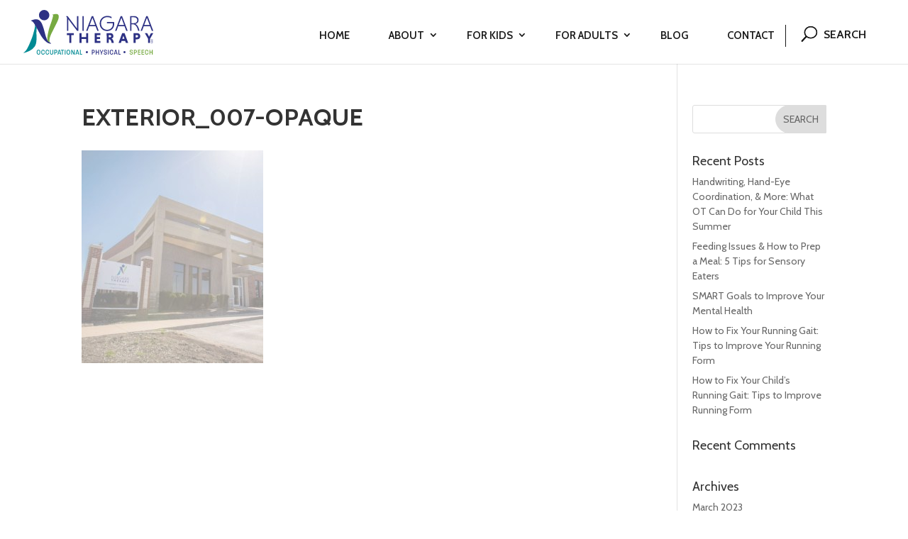

--- FILE ---
content_type: text/html; charset=utf-8
request_url: https://www.google.com/recaptcha/api2/anchor?ar=1&k=6Ley5q4cAAAAABQNsHNdoaB2EHXBJt1b-moORXze&co=aHR0cHM6Ly9uaWFnYXJhdGhlcmFweWxsYy5jb206NDQz&hl=en&v=N67nZn4AqZkNcbeMu4prBgzg&size=invisible&anchor-ms=20000&execute-ms=30000&cb=xw15t3bhih8o
body_size: 48668
content:
<!DOCTYPE HTML><html dir="ltr" lang="en"><head><meta http-equiv="Content-Type" content="text/html; charset=UTF-8">
<meta http-equiv="X-UA-Compatible" content="IE=edge">
<title>reCAPTCHA</title>
<style type="text/css">
/* cyrillic-ext */
@font-face {
  font-family: 'Roboto';
  font-style: normal;
  font-weight: 400;
  font-stretch: 100%;
  src: url(//fonts.gstatic.com/s/roboto/v48/KFO7CnqEu92Fr1ME7kSn66aGLdTylUAMa3GUBHMdazTgWw.woff2) format('woff2');
  unicode-range: U+0460-052F, U+1C80-1C8A, U+20B4, U+2DE0-2DFF, U+A640-A69F, U+FE2E-FE2F;
}
/* cyrillic */
@font-face {
  font-family: 'Roboto';
  font-style: normal;
  font-weight: 400;
  font-stretch: 100%;
  src: url(//fonts.gstatic.com/s/roboto/v48/KFO7CnqEu92Fr1ME7kSn66aGLdTylUAMa3iUBHMdazTgWw.woff2) format('woff2');
  unicode-range: U+0301, U+0400-045F, U+0490-0491, U+04B0-04B1, U+2116;
}
/* greek-ext */
@font-face {
  font-family: 'Roboto';
  font-style: normal;
  font-weight: 400;
  font-stretch: 100%;
  src: url(//fonts.gstatic.com/s/roboto/v48/KFO7CnqEu92Fr1ME7kSn66aGLdTylUAMa3CUBHMdazTgWw.woff2) format('woff2');
  unicode-range: U+1F00-1FFF;
}
/* greek */
@font-face {
  font-family: 'Roboto';
  font-style: normal;
  font-weight: 400;
  font-stretch: 100%;
  src: url(//fonts.gstatic.com/s/roboto/v48/KFO7CnqEu92Fr1ME7kSn66aGLdTylUAMa3-UBHMdazTgWw.woff2) format('woff2');
  unicode-range: U+0370-0377, U+037A-037F, U+0384-038A, U+038C, U+038E-03A1, U+03A3-03FF;
}
/* math */
@font-face {
  font-family: 'Roboto';
  font-style: normal;
  font-weight: 400;
  font-stretch: 100%;
  src: url(//fonts.gstatic.com/s/roboto/v48/KFO7CnqEu92Fr1ME7kSn66aGLdTylUAMawCUBHMdazTgWw.woff2) format('woff2');
  unicode-range: U+0302-0303, U+0305, U+0307-0308, U+0310, U+0312, U+0315, U+031A, U+0326-0327, U+032C, U+032F-0330, U+0332-0333, U+0338, U+033A, U+0346, U+034D, U+0391-03A1, U+03A3-03A9, U+03B1-03C9, U+03D1, U+03D5-03D6, U+03F0-03F1, U+03F4-03F5, U+2016-2017, U+2034-2038, U+203C, U+2040, U+2043, U+2047, U+2050, U+2057, U+205F, U+2070-2071, U+2074-208E, U+2090-209C, U+20D0-20DC, U+20E1, U+20E5-20EF, U+2100-2112, U+2114-2115, U+2117-2121, U+2123-214F, U+2190, U+2192, U+2194-21AE, U+21B0-21E5, U+21F1-21F2, U+21F4-2211, U+2213-2214, U+2216-22FF, U+2308-230B, U+2310, U+2319, U+231C-2321, U+2336-237A, U+237C, U+2395, U+239B-23B7, U+23D0, U+23DC-23E1, U+2474-2475, U+25AF, U+25B3, U+25B7, U+25BD, U+25C1, U+25CA, U+25CC, U+25FB, U+266D-266F, U+27C0-27FF, U+2900-2AFF, U+2B0E-2B11, U+2B30-2B4C, U+2BFE, U+3030, U+FF5B, U+FF5D, U+1D400-1D7FF, U+1EE00-1EEFF;
}
/* symbols */
@font-face {
  font-family: 'Roboto';
  font-style: normal;
  font-weight: 400;
  font-stretch: 100%;
  src: url(//fonts.gstatic.com/s/roboto/v48/KFO7CnqEu92Fr1ME7kSn66aGLdTylUAMaxKUBHMdazTgWw.woff2) format('woff2');
  unicode-range: U+0001-000C, U+000E-001F, U+007F-009F, U+20DD-20E0, U+20E2-20E4, U+2150-218F, U+2190, U+2192, U+2194-2199, U+21AF, U+21E6-21F0, U+21F3, U+2218-2219, U+2299, U+22C4-22C6, U+2300-243F, U+2440-244A, U+2460-24FF, U+25A0-27BF, U+2800-28FF, U+2921-2922, U+2981, U+29BF, U+29EB, U+2B00-2BFF, U+4DC0-4DFF, U+FFF9-FFFB, U+10140-1018E, U+10190-1019C, U+101A0, U+101D0-101FD, U+102E0-102FB, U+10E60-10E7E, U+1D2C0-1D2D3, U+1D2E0-1D37F, U+1F000-1F0FF, U+1F100-1F1AD, U+1F1E6-1F1FF, U+1F30D-1F30F, U+1F315, U+1F31C, U+1F31E, U+1F320-1F32C, U+1F336, U+1F378, U+1F37D, U+1F382, U+1F393-1F39F, U+1F3A7-1F3A8, U+1F3AC-1F3AF, U+1F3C2, U+1F3C4-1F3C6, U+1F3CA-1F3CE, U+1F3D4-1F3E0, U+1F3ED, U+1F3F1-1F3F3, U+1F3F5-1F3F7, U+1F408, U+1F415, U+1F41F, U+1F426, U+1F43F, U+1F441-1F442, U+1F444, U+1F446-1F449, U+1F44C-1F44E, U+1F453, U+1F46A, U+1F47D, U+1F4A3, U+1F4B0, U+1F4B3, U+1F4B9, U+1F4BB, U+1F4BF, U+1F4C8-1F4CB, U+1F4D6, U+1F4DA, U+1F4DF, U+1F4E3-1F4E6, U+1F4EA-1F4ED, U+1F4F7, U+1F4F9-1F4FB, U+1F4FD-1F4FE, U+1F503, U+1F507-1F50B, U+1F50D, U+1F512-1F513, U+1F53E-1F54A, U+1F54F-1F5FA, U+1F610, U+1F650-1F67F, U+1F687, U+1F68D, U+1F691, U+1F694, U+1F698, U+1F6AD, U+1F6B2, U+1F6B9-1F6BA, U+1F6BC, U+1F6C6-1F6CF, U+1F6D3-1F6D7, U+1F6E0-1F6EA, U+1F6F0-1F6F3, U+1F6F7-1F6FC, U+1F700-1F7FF, U+1F800-1F80B, U+1F810-1F847, U+1F850-1F859, U+1F860-1F887, U+1F890-1F8AD, U+1F8B0-1F8BB, U+1F8C0-1F8C1, U+1F900-1F90B, U+1F93B, U+1F946, U+1F984, U+1F996, U+1F9E9, U+1FA00-1FA6F, U+1FA70-1FA7C, U+1FA80-1FA89, U+1FA8F-1FAC6, U+1FACE-1FADC, U+1FADF-1FAE9, U+1FAF0-1FAF8, U+1FB00-1FBFF;
}
/* vietnamese */
@font-face {
  font-family: 'Roboto';
  font-style: normal;
  font-weight: 400;
  font-stretch: 100%;
  src: url(//fonts.gstatic.com/s/roboto/v48/KFO7CnqEu92Fr1ME7kSn66aGLdTylUAMa3OUBHMdazTgWw.woff2) format('woff2');
  unicode-range: U+0102-0103, U+0110-0111, U+0128-0129, U+0168-0169, U+01A0-01A1, U+01AF-01B0, U+0300-0301, U+0303-0304, U+0308-0309, U+0323, U+0329, U+1EA0-1EF9, U+20AB;
}
/* latin-ext */
@font-face {
  font-family: 'Roboto';
  font-style: normal;
  font-weight: 400;
  font-stretch: 100%;
  src: url(//fonts.gstatic.com/s/roboto/v48/KFO7CnqEu92Fr1ME7kSn66aGLdTylUAMa3KUBHMdazTgWw.woff2) format('woff2');
  unicode-range: U+0100-02BA, U+02BD-02C5, U+02C7-02CC, U+02CE-02D7, U+02DD-02FF, U+0304, U+0308, U+0329, U+1D00-1DBF, U+1E00-1E9F, U+1EF2-1EFF, U+2020, U+20A0-20AB, U+20AD-20C0, U+2113, U+2C60-2C7F, U+A720-A7FF;
}
/* latin */
@font-face {
  font-family: 'Roboto';
  font-style: normal;
  font-weight: 400;
  font-stretch: 100%;
  src: url(//fonts.gstatic.com/s/roboto/v48/KFO7CnqEu92Fr1ME7kSn66aGLdTylUAMa3yUBHMdazQ.woff2) format('woff2');
  unicode-range: U+0000-00FF, U+0131, U+0152-0153, U+02BB-02BC, U+02C6, U+02DA, U+02DC, U+0304, U+0308, U+0329, U+2000-206F, U+20AC, U+2122, U+2191, U+2193, U+2212, U+2215, U+FEFF, U+FFFD;
}
/* cyrillic-ext */
@font-face {
  font-family: 'Roboto';
  font-style: normal;
  font-weight: 500;
  font-stretch: 100%;
  src: url(//fonts.gstatic.com/s/roboto/v48/KFO7CnqEu92Fr1ME7kSn66aGLdTylUAMa3GUBHMdazTgWw.woff2) format('woff2');
  unicode-range: U+0460-052F, U+1C80-1C8A, U+20B4, U+2DE0-2DFF, U+A640-A69F, U+FE2E-FE2F;
}
/* cyrillic */
@font-face {
  font-family: 'Roboto';
  font-style: normal;
  font-weight: 500;
  font-stretch: 100%;
  src: url(//fonts.gstatic.com/s/roboto/v48/KFO7CnqEu92Fr1ME7kSn66aGLdTylUAMa3iUBHMdazTgWw.woff2) format('woff2');
  unicode-range: U+0301, U+0400-045F, U+0490-0491, U+04B0-04B1, U+2116;
}
/* greek-ext */
@font-face {
  font-family: 'Roboto';
  font-style: normal;
  font-weight: 500;
  font-stretch: 100%;
  src: url(//fonts.gstatic.com/s/roboto/v48/KFO7CnqEu92Fr1ME7kSn66aGLdTylUAMa3CUBHMdazTgWw.woff2) format('woff2');
  unicode-range: U+1F00-1FFF;
}
/* greek */
@font-face {
  font-family: 'Roboto';
  font-style: normal;
  font-weight: 500;
  font-stretch: 100%;
  src: url(//fonts.gstatic.com/s/roboto/v48/KFO7CnqEu92Fr1ME7kSn66aGLdTylUAMa3-UBHMdazTgWw.woff2) format('woff2');
  unicode-range: U+0370-0377, U+037A-037F, U+0384-038A, U+038C, U+038E-03A1, U+03A3-03FF;
}
/* math */
@font-face {
  font-family: 'Roboto';
  font-style: normal;
  font-weight: 500;
  font-stretch: 100%;
  src: url(//fonts.gstatic.com/s/roboto/v48/KFO7CnqEu92Fr1ME7kSn66aGLdTylUAMawCUBHMdazTgWw.woff2) format('woff2');
  unicode-range: U+0302-0303, U+0305, U+0307-0308, U+0310, U+0312, U+0315, U+031A, U+0326-0327, U+032C, U+032F-0330, U+0332-0333, U+0338, U+033A, U+0346, U+034D, U+0391-03A1, U+03A3-03A9, U+03B1-03C9, U+03D1, U+03D5-03D6, U+03F0-03F1, U+03F4-03F5, U+2016-2017, U+2034-2038, U+203C, U+2040, U+2043, U+2047, U+2050, U+2057, U+205F, U+2070-2071, U+2074-208E, U+2090-209C, U+20D0-20DC, U+20E1, U+20E5-20EF, U+2100-2112, U+2114-2115, U+2117-2121, U+2123-214F, U+2190, U+2192, U+2194-21AE, U+21B0-21E5, U+21F1-21F2, U+21F4-2211, U+2213-2214, U+2216-22FF, U+2308-230B, U+2310, U+2319, U+231C-2321, U+2336-237A, U+237C, U+2395, U+239B-23B7, U+23D0, U+23DC-23E1, U+2474-2475, U+25AF, U+25B3, U+25B7, U+25BD, U+25C1, U+25CA, U+25CC, U+25FB, U+266D-266F, U+27C0-27FF, U+2900-2AFF, U+2B0E-2B11, U+2B30-2B4C, U+2BFE, U+3030, U+FF5B, U+FF5D, U+1D400-1D7FF, U+1EE00-1EEFF;
}
/* symbols */
@font-face {
  font-family: 'Roboto';
  font-style: normal;
  font-weight: 500;
  font-stretch: 100%;
  src: url(//fonts.gstatic.com/s/roboto/v48/KFO7CnqEu92Fr1ME7kSn66aGLdTylUAMaxKUBHMdazTgWw.woff2) format('woff2');
  unicode-range: U+0001-000C, U+000E-001F, U+007F-009F, U+20DD-20E0, U+20E2-20E4, U+2150-218F, U+2190, U+2192, U+2194-2199, U+21AF, U+21E6-21F0, U+21F3, U+2218-2219, U+2299, U+22C4-22C6, U+2300-243F, U+2440-244A, U+2460-24FF, U+25A0-27BF, U+2800-28FF, U+2921-2922, U+2981, U+29BF, U+29EB, U+2B00-2BFF, U+4DC0-4DFF, U+FFF9-FFFB, U+10140-1018E, U+10190-1019C, U+101A0, U+101D0-101FD, U+102E0-102FB, U+10E60-10E7E, U+1D2C0-1D2D3, U+1D2E0-1D37F, U+1F000-1F0FF, U+1F100-1F1AD, U+1F1E6-1F1FF, U+1F30D-1F30F, U+1F315, U+1F31C, U+1F31E, U+1F320-1F32C, U+1F336, U+1F378, U+1F37D, U+1F382, U+1F393-1F39F, U+1F3A7-1F3A8, U+1F3AC-1F3AF, U+1F3C2, U+1F3C4-1F3C6, U+1F3CA-1F3CE, U+1F3D4-1F3E0, U+1F3ED, U+1F3F1-1F3F3, U+1F3F5-1F3F7, U+1F408, U+1F415, U+1F41F, U+1F426, U+1F43F, U+1F441-1F442, U+1F444, U+1F446-1F449, U+1F44C-1F44E, U+1F453, U+1F46A, U+1F47D, U+1F4A3, U+1F4B0, U+1F4B3, U+1F4B9, U+1F4BB, U+1F4BF, U+1F4C8-1F4CB, U+1F4D6, U+1F4DA, U+1F4DF, U+1F4E3-1F4E6, U+1F4EA-1F4ED, U+1F4F7, U+1F4F9-1F4FB, U+1F4FD-1F4FE, U+1F503, U+1F507-1F50B, U+1F50D, U+1F512-1F513, U+1F53E-1F54A, U+1F54F-1F5FA, U+1F610, U+1F650-1F67F, U+1F687, U+1F68D, U+1F691, U+1F694, U+1F698, U+1F6AD, U+1F6B2, U+1F6B9-1F6BA, U+1F6BC, U+1F6C6-1F6CF, U+1F6D3-1F6D7, U+1F6E0-1F6EA, U+1F6F0-1F6F3, U+1F6F7-1F6FC, U+1F700-1F7FF, U+1F800-1F80B, U+1F810-1F847, U+1F850-1F859, U+1F860-1F887, U+1F890-1F8AD, U+1F8B0-1F8BB, U+1F8C0-1F8C1, U+1F900-1F90B, U+1F93B, U+1F946, U+1F984, U+1F996, U+1F9E9, U+1FA00-1FA6F, U+1FA70-1FA7C, U+1FA80-1FA89, U+1FA8F-1FAC6, U+1FACE-1FADC, U+1FADF-1FAE9, U+1FAF0-1FAF8, U+1FB00-1FBFF;
}
/* vietnamese */
@font-face {
  font-family: 'Roboto';
  font-style: normal;
  font-weight: 500;
  font-stretch: 100%;
  src: url(//fonts.gstatic.com/s/roboto/v48/KFO7CnqEu92Fr1ME7kSn66aGLdTylUAMa3OUBHMdazTgWw.woff2) format('woff2');
  unicode-range: U+0102-0103, U+0110-0111, U+0128-0129, U+0168-0169, U+01A0-01A1, U+01AF-01B0, U+0300-0301, U+0303-0304, U+0308-0309, U+0323, U+0329, U+1EA0-1EF9, U+20AB;
}
/* latin-ext */
@font-face {
  font-family: 'Roboto';
  font-style: normal;
  font-weight: 500;
  font-stretch: 100%;
  src: url(//fonts.gstatic.com/s/roboto/v48/KFO7CnqEu92Fr1ME7kSn66aGLdTylUAMa3KUBHMdazTgWw.woff2) format('woff2');
  unicode-range: U+0100-02BA, U+02BD-02C5, U+02C7-02CC, U+02CE-02D7, U+02DD-02FF, U+0304, U+0308, U+0329, U+1D00-1DBF, U+1E00-1E9F, U+1EF2-1EFF, U+2020, U+20A0-20AB, U+20AD-20C0, U+2113, U+2C60-2C7F, U+A720-A7FF;
}
/* latin */
@font-face {
  font-family: 'Roboto';
  font-style: normal;
  font-weight: 500;
  font-stretch: 100%;
  src: url(//fonts.gstatic.com/s/roboto/v48/KFO7CnqEu92Fr1ME7kSn66aGLdTylUAMa3yUBHMdazQ.woff2) format('woff2');
  unicode-range: U+0000-00FF, U+0131, U+0152-0153, U+02BB-02BC, U+02C6, U+02DA, U+02DC, U+0304, U+0308, U+0329, U+2000-206F, U+20AC, U+2122, U+2191, U+2193, U+2212, U+2215, U+FEFF, U+FFFD;
}
/* cyrillic-ext */
@font-face {
  font-family: 'Roboto';
  font-style: normal;
  font-weight: 900;
  font-stretch: 100%;
  src: url(//fonts.gstatic.com/s/roboto/v48/KFO7CnqEu92Fr1ME7kSn66aGLdTylUAMa3GUBHMdazTgWw.woff2) format('woff2');
  unicode-range: U+0460-052F, U+1C80-1C8A, U+20B4, U+2DE0-2DFF, U+A640-A69F, U+FE2E-FE2F;
}
/* cyrillic */
@font-face {
  font-family: 'Roboto';
  font-style: normal;
  font-weight: 900;
  font-stretch: 100%;
  src: url(//fonts.gstatic.com/s/roboto/v48/KFO7CnqEu92Fr1ME7kSn66aGLdTylUAMa3iUBHMdazTgWw.woff2) format('woff2');
  unicode-range: U+0301, U+0400-045F, U+0490-0491, U+04B0-04B1, U+2116;
}
/* greek-ext */
@font-face {
  font-family: 'Roboto';
  font-style: normal;
  font-weight: 900;
  font-stretch: 100%;
  src: url(//fonts.gstatic.com/s/roboto/v48/KFO7CnqEu92Fr1ME7kSn66aGLdTylUAMa3CUBHMdazTgWw.woff2) format('woff2');
  unicode-range: U+1F00-1FFF;
}
/* greek */
@font-face {
  font-family: 'Roboto';
  font-style: normal;
  font-weight: 900;
  font-stretch: 100%;
  src: url(//fonts.gstatic.com/s/roboto/v48/KFO7CnqEu92Fr1ME7kSn66aGLdTylUAMa3-UBHMdazTgWw.woff2) format('woff2');
  unicode-range: U+0370-0377, U+037A-037F, U+0384-038A, U+038C, U+038E-03A1, U+03A3-03FF;
}
/* math */
@font-face {
  font-family: 'Roboto';
  font-style: normal;
  font-weight: 900;
  font-stretch: 100%;
  src: url(//fonts.gstatic.com/s/roboto/v48/KFO7CnqEu92Fr1ME7kSn66aGLdTylUAMawCUBHMdazTgWw.woff2) format('woff2');
  unicode-range: U+0302-0303, U+0305, U+0307-0308, U+0310, U+0312, U+0315, U+031A, U+0326-0327, U+032C, U+032F-0330, U+0332-0333, U+0338, U+033A, U+0346, U+034D, U+0391-03A1, U+03A3-03A9, U+03B1-03C9, U+03D1, U+03D5-03D6, U+03F0-03F1, U+03F4-03F5, U+2016-2017, U+2034-2038, U+203C, U+2040, U+2043, U+2047, U+2050, U+2057, U+205F, U+2070-2071, U+2074-208E, U+2090-209C, U+20D0-20DC, U+20E1, U+20E5-20EF, U+2100-2112, U+2114-2115, U+2117-2121, U+2123-214F, U+2190, U+2192, U+2194-21AE, U+21B0-21E5, U+21F1-21F2, U+21F4-2211, U+2213-2214, U+2216-22FF, U+2308-230B, U+2310, U+2319, U+231C-2321, U+2336-237A, U+237C, U+2395, U+239B-23B7, U+23D0, U+23DC-23E1, U+2474-2475, U+25AF, U+25B3, U+25B7, U+25BD, U+25C1, U+25CA, U+25CC, U+25FB, U+266D-266F, U+27C0-27FF, U+2900-2AFF, U+2B0E-2B11, U+2B30-2B4C, U+2BFE, U+3030, U+FF5B, U+FF5D, U+1D400-1D7FF, U+1EE00-1EEFF;
}
/* symbols */
@font-face {
  font-family: 'Roboto';
  font-style: normal;
  font-weight: 900;
  font-stretch: 100%;
  src: url(//fonts.gstatic.com/s/roboto/v48/KFO7CnqEu92Fr1ME7kSn66aGLdTylUAMaxKUBHMdazTgWw.woff2) format('woff2');
  unicode-range: U+0001-000C, U+000E-001F, U+007F-009F, U+20DD-20E0, U+20E2-20E4, U+2150-218F, U+2190, U+2192, U+2194-2199, U+21AF, U+21E6-21F0, U+21F3, U+2218-2219, U+2299, U+22C4-22C6, U+2300-243F, U+2440-244A, U+2460-24FF, U+25A0-27BF, U+2800-28FF, U+2921-2922, U+2981, U+29BF, U+29EB, U+2B00-2BFF, U+4DC0-4DFF, U+FFF9-FFFB, U+10140-1018E, U+10190-1019C, U+101A0, U+101D0-101FD, U+102E0-102FB, U+10E60-10E7E, U+1D2C0-1D2D3, U+1D2E0-1D37F, U+1F000-1F0FF, U+1F100-1F1AD, U+1F1E6-1F1FF, U+1F30D-1F30F, U+1F315, U+1F31C, U+1F31E, U+1F320-1F32C, U+1F336, U+1F378, U+1F37D, U+1F382, U+1F393-1F39F, U+1F3A7-1F3A8, U+1F3AC-1F3AF, U+1F3C2, U+1F3C4-1F3C6, U+1F3CA-1F3CE, U+1F3D4-1F3E0, U+1F3ED, U+1F3F1-1F3F3, U+1F3F5-1F3F7, U+1F408, U+1F415, U+1F41F, U+1F426, U+1F43F, U+1F441-1F442, U+1F444, U+1F446-1F449, U+1F44C-1F44E, U+1F453, U+1F46A, U+1F47D, U+1F4A3, U+1F4B0, U+1F4B3, U+1F4B9, U+1F4BB, U+1F4BF, U+1F4C8-1F4CB, U+1F4D6, U+1F4DA, U+1F4DF, U+1F4E3-1F4E6, U+1F4EA-1F4ED, U+1F4F7, U+1F4F9-1F4FB, U+1F4FD-1F4FE, U+1F503, U+1F507-1F50B, U+1F50D, U+1F512-1F513, U+1F53E-1F54A, U+1F54F-1F5FA, U+1F610, U+1F650-1F67F, U+1F687, U+1F68D, U+1F691, U+1F694, U+1F698, U+1F6AD, U+1F6B2, U+1F6B9-1F6BA, U+1F6BC, U+1F6C6-1F6CF, U+1F6D3-1F6D7, U+1F6E0-1F6EA, U+1F6F0-1F6F3, U+1F6F7-1F6FC, U+1F700-1F7FF, U+1F800-1F80B, U+1F810-1F847, U+1F850-1F859, U+1F860-1F887, U+1F890-1F8AD, U+1F8B0-1F8BB, U+1F8C0-1F8C1, U+1F900-1F90B, U+1F93B, U+1F946, U+1F984, U+1F996, U+1F9E9, U+1FA00-1FA6F, U+1FA70-1FA7C, U+1FA80-1FA89, U+1FA8F-1FAC6, U+1FACE-1FADC, U+1FADF-1FAE9, U+1FAF0-1FAF8, U+1FB00-1FBFF;
}
/* vietnamese */
@font-face {
  font-family: 'Roboto';
  font-style: normal;
  font-weight: 900;
  font-stretch: 100%;
  src: url(//fonts.gstatic.com/s/roboto/v48/KFO7CnqEu92Fr1ME7kSn66aGLdTylUAMa3OUBHMdazTgWw.woff2) format('woff2');
  unicode-range: U+0102-0103, U+0110-0111, U+0128-0129, U+0168-0169, U+01A0-01A1, U+01AF-01B0, U+0300-0301, U+0303-0304, U+0308-0309, U+0323, U+0329, U+1EA0-1EF9, U+20AB;
}
/* latin-ext */
@font-face {
  font-family: 'Roboto';
  font-style: normal;
  font-weight: 900;
  font-stretch: 100%;
  src: url(//fonts.gstatic.com/s/roboto/v48/KFO7CnqEu92Fr1ME7kSn66aGLdTylUAMa3KUBHMdazTgWw.woff2) format('woff2');
  unicode-range: U+0100-02BA, U+02BD-02C5, U+02C7-02CC, U+02CE-02D7, U+02DD-02FF, U+0304, U+0308, U+0329, U+1D00-1DBF, U+1E00-1E9F, U+1EF2-1EFF, U+2020, U+20A0-20AB, U+20AD-20C0, U+2113, U+2C60-2C7F, U+A720-A7FF;
}
/* latin */
@font-face {
  font-family: 'Roboto';
  font-style: normal;
  font-weight: 900;
  font-stretch: 100%;
  src: url(//fonts.gstatic.com/s/roboto/v48/KFO7CnqEu92Fr1ME7kSn66aGLdTylUAMa3yUBHMdazQ.woff2) format('woff2');
  unicode-range: U+0000-00FF, U+0131, U+0152-0153, U+02BB-02BC, U+02C6, U+02DA, U+02DC, U+0304, U+0308, U+0329, U+2000-206F, U+20AC, U+2122, U+2191, U+2193, U+2212, U+2215, U+FEFF, U+FFFD;
}

</style>
<link rel="stylesheet" type="text/css" href="https://www.gstatic.com/recaptcha/releases/N67nZn4AqZkNcbeMu4prBgzg/styles__ltr.css">
<script nonce="sufsyox8IJ9pAHgrhQWESw" type="text/javascript">window['__recaptcha_api'] = 'https://www.google.com/recaptcha/api2/';</script>
<script type="text/javascript" src="https://www.gstatic.com/recaptcha/releases/N67nZn4AqZkNcbeMu4prBgzg/recaptcha__en.js" nonce="sufsyox8IJ9pAHgrhQWESw">
      
    </script></head>
<body><div id="rc-anchor-alert" class="rc-anchor-alert"></div>
<input type="hidden" id="recaptcha-token" value="[base64]">
<script type="text/javascript" nonce="sufsyox8IJ9pAHgrhQWESw">
      recaptcha.anchor.Main.init("[\x22ainput\x22,[\x22bgdata\x22,\x22\x22,\[base64]/[base64]/[base64]/[base64]/[base64]/[base64]/KGcoTywyNTMsTy5PKSxVRyhPLEMpKTpnKE8sMjUzLEMpLE8pKSxsKSksTykpfSxieT1mdW5jdGlvbihDLE8sdSxsKXtmb3IobD0odT1SKEMpLDApO08+MDtPLS0pbD1sPDw4fFooQyk7ZyhDLHUsbCl9LFVHPWZ1bmN0aW9uKEMsTyl7Qy5pLmxlbmd0aD4xMDQ/[base64]/[base64]/[base64]/[base64]/[base64]/[base64]/[base64]\\u003d\x22,\[base64]\x22,\x22w5xbw5/Ct0nCvkEVOg7DpsKAecKsw6U7w7HDgWDDk2AHw5LCrE/CkMOKKFMKBgJ3QljDg1tswq7Dh1bDjcO+w7rDigfDhMO2QMKIwp7CicOEOsOIJRrDnzQiW8OVXEzDosO4U8KMLMK2w5/CjMKxwoIQwpTCqmHChjxGa2tMVn7DkUnDhsOUR8OAw5jCiMKgwrXCqMOGwoV7ZFwLMhArWHcOc8OEwoHCpQ/[base64]/NWTCpMKpXlPCrcK1QsKPdcO1wqNpacKOamIDw4HDpErDjgwxw5UPRT1Iw6tjwonDok/DmRY4FEVPw5HDu8KDw5Ixwoc2F8K0wqMvwrLCqcO2w7vDkxbDgsOIw5bCnlICDi/CrcOSw51pbMO7w5hpw7PCsRV0w7Vdcn1/OMOhwqVLwoDCh8K0w4puSsK1OcObUcKTInxmw44Xw4/CqsORw6vCoWLCtFxoXkoow4rCoA8Jw69oHcKbwqBJTMOIOSZgeFAIUsKgwqrCqDEVKMKawqZjSsOsEcKAwoDDlXsyw5/CiMK3wpNgw7QLRcOHwqnCtxTCjcKpwqnDisOeVMKmTifDigvCnjPDscKvwoHCo8Ofw5dWwqsSw4jDq0DCmMOawrbCi27DssK8K3EGwocbw4hrScK5woErYsKaw5vDozTDnFnDpygpw4Fqwo7DrTbDr8KRf8OkwpPCi8KGw5Y/[base64]/DtQ5vVQzChQXDpMKmw6Vewq/DjDbCljMiwpPCgMKTw7DCuQc5wpLDqkjCg8KjTMKYw6fDncKVwpnDvFI6wo9Jwo3CpsOCG8KYwr7CiRQsBTJzVsK5wpl2XicVwqxFZ8Kmw7/CoMO7EyHDjcOPZ8K+Q8KUI0swwoDCksKgannCtMKdMkzCkMKWf8KawrUYeDXCocKNwpbDncO9csKvw68/[base64]/CksOLZRxORMOtb3bDi8KFcMKFZAzDsTc1w5nDgcOFEMONwp7DkT7Cg8K1bmvDlFBVw5skwpFKwqt5dMKIKwwMdhYyw4cOBj/DssK4a8OswqLDkMKTwqBOBwPDv1nDh3dVci3Dj8O/NMKmwotoDcK2L8KHGMKowrcsDy8GeAXCi8KMw7Utw6XClMKewppxwqR9w4ZnE8K/w4thdsK8w5c9DG7DtwBzLzjCrH7Cjgd/[base64]/CtVJ+wpnCiClrbV3DhjzCvzbCncO9wp3DpcOUW3/DjCzDqsOILyRlw63CrklawqscQMKQIMOObzJCwq1oUMK/NEozwrkAwoPDq8KWNsONVTzClQ/CvHrDq0fDv8OCw4fDsMOzwodOIcKFLhBVTkEpNyPCqG3CrAPCvVrDnVYUIMKTOsKnwobCrjHDh3rDsMKzSjrDiMKDHsOpwr/[base64]/w58Vw5PCpcOiwrMewo9sJhNEUsOww787wqsAWADDmVHDkcOXGBrDi8OwwrDCkyLDripRYhVZB2zCqnTCi8KzWTFBwpXDmsKDNE0MBsOACn8kwoxnw4cuZsOSw5jDmk8JwpMPP1bDij3DlcOWwoUgEcO6Y8OkwqYwYCHDnsKBwrjDlsKQwr/[base64]/wrU1w4DDjA3CrMKOw5x5KyVhwppMHwHCk0HDi1R8cgJ9w497HWlew5c6I8O8b8KMwq7DrFXDmMK2wr7DtcKewpJ5XC3ChQJHwpkDecO6wq/[base64]/Cq8KAf1huwr0DaC/[base64]/[base64]/CosKmJ8OMw6zCusO/[base64]/Cp23DiMKpZl/Dtg8+BBjDtg7DmsOnw5wUXh1lFsKzw6XCkHYNw7PCi8Kgw5E4wrUnwpJOwr0UDMKrwo3CjMOXw7MhOCBNd8OPVG7Ci8OlB8KJw7ltw5YJw6INQVwMwqjDscOMw5TDh28Ew4FXwrJiw6UOwpfCl07CuyjDnsKGUA3Cp8OGeG/CkcKgNk3Dh8OWcnJkQi9GwpTDlU4XwrA5wrRKw6YCwqMXQS/Dl28wDcKbw5fCmMOPfcKUbxHDvlc0w7k/wo/Cj8OGcFl/w6PDn8KuEXzDn8KFw4LDomrDl8KlwoUTK8K+wpFcOQzDqMKQwr7DrgHDiAnDscOKE2LCiMOfQSTDrcKNw4gdwrHCvy1UwpzDs17DmB/[base64]/DtiXCozYMKB3DuWt/DsO/DDHDqsOEw4x/Fk7CrUXDrjTDnsOUPcKINMKpwpnDtMKcwogMAQBNwpXCtsO9BMOQAjV2w5o+w6/[base64]/wp7CvkQZCcKxW38ZwpdbM8KkcgfDmsKSfifCpkYzwr15R8KPCMOBw6lGK8KsfjrDq393wqVUwpgtTSpMD8KcY8K7w4p/UMKHHsK4elUFwrbDvEPDi8KcwrpicX4/[base64]/CvHTDkgwfKjbDoHJnw5PDuMKpAHsQTANsw5jCmMO/w4BjU8OaHsObKk9Hw5LDocOYw5vCmsKpWWvCjcKCw5Eow6HCjyJtBsKCw6cxWhXDjsK1TsOVbQrCjksjF1gRNsOLeMObwqwfOMODwqTCnBJPw53Cv8O9w5zCmMKOwqPCm8KMd8OdfcOdw6IjV8K3wpgPWcO/worCuMKyYcOUw5BEIMK6woxywpvCkMOTFMOGGnnCqyEuJMK+w5Udw6Rbw5tGwrt+w7/CgCJzB8KuCcKcwrtGw4nDmMOVJMKqRxjDncK4w5TCnMKJwqEBK8KBwrXDlRwcA8KEwr47DnFFd8OUwrNtDQxOwrwjwp1QwozDvsO5w7VlwrZfw6nCmyJfbcK4w7rDjMOVw53DjVXChMKvNxR+w7IXD8Krw5F7BVPCs23CtVUCwr7Dmh/Dt0vCkcKuBsOSwpdzwofCoXDCtEPDi8KjGC7DisKqf8KYw53Dnixre2rCqMOIOwLCnnh4w6/DmMK2TEHDuMOHwp5Dw7UsFMKAAcKhV2rColnCqiQjw7ADejPCqMOKw4nCj8OhwqPCgsOjwp1ww7A8wo7CocKFw4XCgMO1wpQ7w5rCgR3Cjmhmw6fDr8Kjw6nCmcOqwqfDnsK/J0LCkcOzW0wUNMKELMKkRyXCvsKMwrNjw43CpMOuwr/[base64]/[base64]/wpAhw5PCg8KFIk43D8OpCQvCki/[base64]/Di3MEFznDmcKlwoXDu8Onw7DDuy/CgcOHChvDoMOMwo8Qw4TCpVBDw4BdB8O+UMOgwoLDsMKaJXM+w4/[base64]/Do8OzIxwEJ0fCqMOkw6jDpMKiHsOsG8OZwrPCsUHDmcOHGmXChcO/CsO3wqTDtMOrbjrCkhDDu1vDhsOSXMOScsO3ccOxwpRvO8OwwqHCq8OdcAXCtCwNwofCkkshwq5Ww7nCs8Kewrw3N8K1wq/Dh1zCq3vDt8KoIgFXesOxw7rDl8KjD01nw53CisODwodiF8Ojw6XDugtaw7bDuVRpwpnDpGkhwrdhQMKdwpAswppYaMOETV7CiRMcZ8KVwozCosO0w5bCscK2w6BCbmrDnsKLwrbCghZFe8OCw5sxZsOvw6NgUMO3w53DgApMw49FwojCii1pTcOUwr/Dh8KgNsKbwr7DmMKnfMOewpPCmCN5XHUpbSjCusKpw4hkMcO8KzZ8w5fDmj/DkxPDp18hdMKVw4xAVcO2wpFuw6vDpMOfamrDm8KCJEDCvDbDjMOxK8OkwpHCu1YEw5XCo8Kow7vCgcK9w6DCtAIOE8OAf3Rfw67Dq8KbwrrCt8KVwp/CrcKKw4Y0w64XFsK6w5DCmEAQZjZ+w6w1ccKbw4HCk8KFw6xSwpzCu8OXTcOmwqPChcOlYiTDqsKFwoU8w7QQw6pBeFY0woxrIVcCIsK1L2rCs0IxPm4uwojDgMOYLMOEVMONwr4dw4h/wrHCvsK6wr3DqMOQJxbDkWnDvS1KTxPCu8K7wrI4S28Mw67DmWlDwq3CtcKJAMKAwqk9wqFdwpBpwpd7wrXDn0vCvHTCizPDogDCrT8oJ8OPK8KtcWLCtQzCjSQiLcOJw7bCtsKuwqEdQMOcWMOXw6TChsOpGE/DvMKawqEbwpcbw63DqcOuMBHCjcKNVMOTwojCg8OOwqwGwo9lHg7Dn8KdW1nChxDDskM7cF51fMOUw47CkmRhDX7CvsKIDsOOPsOhGhoLU2IdDxbCqETClMK0w4/Ck8KVw6hHw6vDmEbCoR3CnkXCjsKWw4nCjsKjwpIwwpYFJxB5VXlnw7HDrFjDjgzCiCvCvsKSDy9sRAlmwosaw7dXXMKawoRPT3/CqcKRw6bCr8OYQcOLZ8OAw4XClMK6wr3DoxfCncKVw77DjsKrH2hmw43Cm8ORwrjDjCxDw7nDgsOEw5nCriQow4FYIMKPczHCp8K1w7ENRsK0P0XCv1NcKh8qRMK5wodEIQnClGPCp3YzJlt8FhHCncOLw5/Cp3XCtXo0MCIiwqoyGCpvwpDCnsKMw7sYw7d/w7zDrMKRwoMdw683wojDthPCkx7CjsKZwqnDpibCqWfDnsOTwo4lwodbwr10LcOEwr/DhQMqe8KHw6AeT8OhGMK7UsKMLy1ta8O0AsOPWkI9bXZRw6Fhw4XDjHAiasK4JU0ywqB8Fl7CoD/[base64]/DnE3CqRd+J8KLOVvDnRhDw4FIw6Ugw5bDillOwptGwofCmcKowoNVw57Ds8KzTh9IC8KQc8ObNMKGwrTCj3TChnXDgg8gw6/[base64]/w63DicKQGD0vCmHCqcOow7DCnHzClizCicK/[base64]/AkZRPRzCisOUKF8Owr/CssKkFMKOEXjDrAnCtUpGRxvDoMOcX8KdDMKAwqPDkh3Dtxd/[base64]/[base64]/CmMKAw70mY8OpwqvDsmUBHhXCizkcw5FowoU6wqTCrlDCrcO3w4zDv3V3wpvCocORAQDClMOlw75xwpjCiGhZw7tpwq4Bw5Qrw7/Dg8OsTcO0wq9pwoJBOcOpGMOATnbCj3jDpcKtL8KiW8OswplTwrcyDcOLw756w4l8w6FoJ8KSw7nDpcO3Y1Vew6Ycwp/[base64]/CjXzDisKtJ8KMYnchfsOdwpvCvx/Cq8KoccKnwo/CuH3DjlcaLMKAPkDCusKswos6wr3DpHPDomdiw7VXfzXDrMKzAsO9w7/DqiRUTAdTacKfIcKTAhDDqsOBM8ObwpF7BMKlw5QKOcKqw4QeB1DDq8Ocwo/CjcOXw7Q7DQ52woTDmnI/WTjCmywlwrNbwrrDokxWwoYCOnZxw5c0w4nDm8KTw7vDoRBuwrYEF8KNw50HM8K2wrLCi8KGZMKKw5IEen08w43DlsOofxDDrsKmw6ZVwrrDuUQ8wr9ucMKtwrHCoMKcKcKDAiLCnAVBYFHCk8KHFFnDhETDkcKPwo3DjcOVw5c/[base64]/CqmnDmMOcw53DvcKOwpLDvsOowrd0eMOJJ2B4w4RGfiQyw7UiwprDvcO0wrdsDMKTd8O6HsOcPRDCjVXDvxg4w4LCpsOARxUcWXjDqwQVDWbCoMKtb2jDnCfDtifCpGxYwpw6czLCk8OQScKFw5LCkcKPw5jCq2UwLMKmaxTDg8Kcw7/CugHChCzCiMOdIcOtEMKZwr5xwrHCsg9OPng9w4U0wpdiAmdwZwMnwpEcw5tywo7DgAcYXVPCjMKpw6UMw5kew6LCssKqwpbDrMKpZMOZXjpyw5x+wq8tw7wIw7wIwoTDnQjCmVfCj8O8w6VmNXxawozDvMKFXcOocEQ/wqo8PwQITMOHOxgTXsOHLsO5w73DusKIXFHCkMKmTRRFUGdxw5PCgyrCkwTDolp5RMKXQCXCuRB4X8KIK8OIE8OIwrnDn8KRAm0Zw7jCoMOyw5cdcjp/ezLCoBJkw5LCgsKkGVrCqmZnPQzDuljChMK7Yl9YHQvDjVBswq8PwoLDnsKewpHDm2DCvsK9SsOpwqfCnR4Bw6zCmGTDnwMLCVTCoipnwp5FLsKow45zw59gwo5+w5E8w7AVG8Kzw7M8w6zDlQNnDwTCncK0b8OYBcKcw6w/C8KoUhHCnwMtworCkzbCrHdjwrQSw4UgKiIaDSnDuTLDtcO2H8OxUwXDhcOGw4VxBx1Yw6HCvMKqWyHDrjx/w6zDj8KTwpvClsKSZsKDYHVFbCBiwr8AwpRbw4hkwqjCrEPDh1XDoggtwpnDrQ8nw4IpflNfw7fCkzHDq8K7AjBOKX7DgXHCv8KbNU3Dg8OGw5RScx8AwqksXsKoCcK2wo5Xw7Urb8OkcsKCwqZQwqrCg2TChcK/w5UldsK/[base64]/[base64]/CrsODN8KxwqogwqvDhB7Dmg/DvgDCrl9JDcOiDC3Cmh1Bw7vCnWZjwoA/w55vCRjDh8O+VMOAYMOaU8KOQMKwb8OSRylTIcOdTsOuUBhdw7XChAXCm3bCgh/CvU7DkXttw7k1HsOJQn4VwrHDuylbKF/Crn8QwrfDi3fDrsKZw7zCnWomw6fCmF06wq3CoMK3woLDhsOsFmDCkMOsGB8AwosEwpJFwrjDqU3Cqz3DoV9Sf8KLw4gQVcKvwpA2F3LDlsOILipiL8Kuw77Djy/CjXQ2JHBNw4rCmsOKQ8Osw550wqNLwpYjw5d5acOmw4TDg8OvIAPCsMOhwpvCuMKjKFPCnMKgwo3Cgx/Dp0vDo8OdRzoDbMKHw5Jgw77DslPCm8OiK8K0TTzDiW/DnMKGecOfNmcSw6UBVsOowokdJcOZBG1lwp/[base64]/CmsK/[base64]/CqsOawrDCuSbDnMOwwpjDlMKZYcO5VwwRw7rCrR97aMOVwr7ClMKew5DCvcOaXMKnw5zDsMKEJcOdwrbDl8KJwrXDjko3BlkOw6jCvBzDj0cuw6gnJjZaw7cCacOfwpcCwo/DkcKFCMKmGlhBZHjClsObLhoFYsKrwrptJsORw4TDpCo4c8KBYMO4w5DDrTLDhsODw5VnCsOlw5/[base64]/CmMOhwqoEwrHClsOxwq7DkTzDpnUcf07CkzwZKcOUWcONw51LccKoZsKwG1gGwq7CnsO+e0zCh8KOwrl8dGHDhcKzw6JDw5NwDcKOD8OJCA/[base64]/CkRY3DWHCmEkMbMKlK8KJH2/CmnbDiFfCkivDoUTCq8OdFSVow5nDtcKsEjrDtsOQWMKIwoMiwrzDjcOuw47CicOAwp/Ct8KlEcKaUCTCrsKaQ0UYw6vDj2LCpsO9DMO8wogCwo3CjcOmwqcmwqXDjHdKHsO5w51MBU8wDm0vES0qZMOkwpxdUwjCvnLCjS5jPH3CsMKhw55FDisxw4kKGXBzEVIgwrx4w5NWwocPwr/DvyvDiUnDsT3CuibDlGI7ChU5aH7DqRhbQcKrwr/DmD/[base64]/[base64]/JMKxLgnDr3bCnsOcw7XCn2/[base64]/[base64]/w5jDhcKcDcO1VcOCwp/ClzzDjANGGj/DiMKnFcOqwpnCuVTDlcKXw4BZw6LCi3DDv2rDpcOZLMOAw60xIcOUw7XDjcOSw64FwpXDpHTCmh5sDhcqF3UzW8OTUF/CvD/DtMOswozDmMOxw4s+w6/DtCZrwqQNw7zDqcODYg0IR8KTXMOTasOrwpPDr8Odw7vCkXXDpTdbP8KvFsKkbcOHCsOHw4DDmFM3wrbClHlPwqQew5YuwoLDtcK9wrjDhnHCrHjDlsOeFR3DtnzClsOJDSN+w7F6woTDmMOYw7VdOhfDtcOABQknTlolDcKsw6hWw7Q/[base64]/DryFZw7QMNBvDvjHDhDDCqRtHI18OMsOkw5V6IMOaFSDDicOJwpPDicOfUcO0asK9wp/[base64]/ChMOowqLDvT1tP8KBw5c7w6fCg8Ofwq3DosOQIcKEwpM0AMOMfcKob8KaPVpswoHCisKgdMKVfRxNIsOcHyvDp8OGw51lehzDi1vCsx3CosOtw7HDkBzDuA7CrMOTwrkJw6xRwqUTwpnClsKHwpXCnRJaw5RdTH/DqcKnwplncW4eXWU8F2fCocKHDiUOFFlXYsKbGMOqIcKNZinCnMOrEDTDqMKUeMKGw6rDpAtHUTwDw7g4Z8O/wq/CpiA5KcK8b3PCn8Okwp0Gw6oRe8KECVbCoUXCkQ4Kwr4Aw7rDpcOPw4PCi3NCO1pqccOqOMO/PMONw4rDpSJAwo3CrcOdUwUbVcO+bMOGwrnCu8OWLR7Dt8K6woo8w7gAVCDDjMKgXx3CrEZ4w5jCiMKMUsKmwrfCnRpDw4fDpcK5FMOMCcOGwoZ3KWbChDM7Qm59wrPCkgAcJsK7w6zCij/Dj8OBwokZEBrClmLCi8O/wolcJ3JNwqQeZWXCoC/CkMOibiQQwqnCvhY+XwUHdmdmRA7Doxpjw5xsw6dzKsK+w7hmcsOLcMKIwqZBw54DUwV4w6LDmlpCw6lqCcKHw7Bnw5jDhl7CpyoCUsOYw6dhwp5kX8Kgwp7DtS3DtCvDiMKUw4/DmHhTYTJDwo/DjyA2wrHCvU/Cg3PCukMtw7dWVMORw5YHwrcHwqE+N8O6w6/CsMOOwptYVnvCgcOXfndfGcKrdMK/IivDksKgdMKVBXN3d8K4VlfCo8Onw5vDgcOKIzHDicO5w6/Cg8KHLyAow7HCiHvCgT0xwp98I8KPw4Niwpg2ccOPwpPCkDDDkiZ8wp3DsMK4DC3DmMO2w4ABIcKBNhbDpWjDscOUw7XDmTTChMK/GiTCmj3DoTFOacKCw684wrEJw5pxw5hOwpQLPk0xDAF9V8O1wr/DiMKdQXzChkzCs8Orw7dSwrfDk8KFBx/DpEZwfcOeK8OdKTDDlAZyPsOxDkjCrkXDmwoAwqRGYVLDowNNw7hzZhvDsy7DhcKaSAjDkF3DvnLDqcOJN04kCXJ/[base64]/DiMK4LcKQw6cEw7nCucK2wrrDj2TDrQfCocOFw4XCvG3CmmLCscKMw6Aew6dBwo9QTFcHwr7DnsOzw75uwqzDm8KiBcOqw5NiGsOBw7YnFH/Cp1N+w7dgw697wokLwo3CnsKqK1PCpzrDvjXCimDCmMK7w5fCvcOqaMOuIsOORlhOw7xMw73CmmjDg8OJFsOiw6BRw43DtTNuMCLDth7Cmh5BwpPDqzQ8AhTDu8K/UAtow4VXTMKiO3vCr2RRJ8Ocw5kLw4bDpMOCbxHDkMKtw4h0DMOzc1DDuzxGwp5Yw4FcC24dwrPDn8O+w6IaKU1aPQPCpMK7LcKNYsOzwrZjLQEjw5Qaw7rCvm01w7bDj8KJNcOKJcKXMcK/bnXCt01cd1zDosKSwrNKAMOPw5jDq8KjQCrCkTzDmcOpUsO+wpYawozCtMOewoLDkMKifMOew7LDoVkXSsKNw5vCncOWEmzDnE95FsOKPzE0w4/Dk8OXU3fDjE8KYMOSwqJ1aF5sYSDDlcKmw4FBR8KnDVfCrGTDmcOJw5pPwq5qwoDDvXLDh0ArwpvCv8KywrhnVcKKT8OFNSrCkMK3FXgwwrtiDFQjTGzCmcKRwq4kZnRxDcOuwoXDnlPDmMKiw7l5wpNow7TDisKqKhcwVcOPGRDChhPDg8ONwqx2BHHCrsK/bGnDusKBw5YQwq9dwopGGFHDs8OOOMK5XcK4R1xywpjDiVBTARvChVJKJMKCKRNSwq3Cp8KtE0fDh8KHEcKpw6zCmsOhLcOXwoc8wo3DtcKHCcO2w4XDj8KhXsK/[base64]/ChcKFQMOtwqUlC8K4FcOwwobCtmdIZEwJLsKTw7I5wrlPw7R/w4PDlAHCmcKzw64ww7rCnUcew70LdsOVYnvDv8KRw7nDiVTDgcOwwo3CkTpWwodMwpEVwoRVw686LsOFMkzDsFvCh8OVIXvCrsKOwpfCvcOqOwlXw6TDtx5TSwvCk2XDi3oOwqtPwobDucOeBj1AwrEHQsKXGQnDg3RBUcKZwqLDlA/Ci8KSwpMJcwvCtVBVB2zDtXIUw4XCsUVfw7jCrcKpbUbCnMOww7vDuyNXCnklw6VbNmnCsXc0wqzDvcKgwpDDkj7CrMOEKUjCvVTCvXFGEAocwrYSXcOJMMKAw6/DtQjDmmHDsW5jaFIdwrtwOcKOw7phw508HltlDcKNSHrCtsKSVk0Xw5bDlT7CsBDDoSrCohl/[base64]/DkHXDilrDqmZlwq03w7rCv8OTShZ6w5LCgcO6wqQzdVLCnsKibsOzW8OWAMK4woh9CmgTw6tnw7bDrUDDusOeVsKJw4PDtMKNw7PDrg1+Nltww5JrKMKbw6EjBBvDoxfCgcOQw4bCu8KXw7PCncK1GX3DqsKgwp/[base64]/w68uYMOOwprDjMO3DsKmcMOVw7DDk3Iuw6ZTTzV8wqwNwqwlwpkKcAoywrHCtioZZMKowqBBw4LDsynCtlZLfXjChWPCtsOOwphbw5DCnxrDk8O4wrvCqcO9eSJUwozCo8O/[base64]/IsOzw5EwLcK1FzXDniBcXE5+w7/DrmQAw7rDuMK/cMOVQsO9wq3DtsO+HlvDrsOMWVM2w5nCtsOIM8K+Im3Ck8KsXyzChMKEwoNnw4d/wqXDmcK+f3hsdsO5dkbCo25/BMKXGx7Cq8K4wqFjeG7Ck0vCskvCuhfDugMpw5NZwpfCt1HCizdsNcO0fCYmw4PCqsKJME/CgATCr8OIw6cYwqQJwqsLQw3CkRfCjcKNw7V8wqV5bWUuwpMsJ8OYEMOEX8O2w7Nowp7Dp3Icw4bDkMKAYDzChcK3w7REwovCvMKCCcOkcFjDuSfDsnvCk03CrhLDkVNMwqhiw5nDoMKlw4Uhwq4fHcOmCBNyw5LCqsOsw53DuXFHw6Iew4LCpMOEw4lxZ3fCmcK/bsOEw7EMw6nCs8KnOMKtE3hmwqc9L0gxw6rDpk7DtjjDksKqw44aOX7DjsKgC8O9wpVcElDDm8KYHcKjw5zClMO1ccKbMiwKU8OqMDVIwp/CoMKOH8OLw5UBPMOrI2UdZmZYwphaa8KVw5HCsFLDmz3DpkJZwqzCncOqwrPCgcO4SMObYB0qw6cyw6sLIsKAw7tqDhFGw4tTWwAVH8OYw7PCjsKyRMO6wpXCsTrDvDzDoznDlxwTZsKEw4Nmw4crw5FZwotiwq/[base64]/DnT1tc0HCnl3DihvDr8OUM8Kiw7rDp2PCii7DpMOkWl4/[base64]/DsMKBMhctAcONZz4kwqJ8e2NxUz4PQFxYSsK3UcOOecOaGDTDognDoG1kwpcNThEVw6zDvcKPw5PCjMKDVFjDnCNuwol8w6pEW8KuRn/DkQ0maMO2W8KFw6zCuMObTFlrFMOlGnt6w7vClFEeA0ZqPlZAZxQpc8KUKcKRwpYRI8OrE8OPBsKPIcOfCcOlGMKuMsODw4Ihwrc7YMOZw6pCYw0zBnJ8O8KWezsUBk1aw5/Dj8Opw4s7w709w4sYwrFVDg9xIHPDqcKjw449H3/DrMOASMO9w4HDk8OsWMK9QwTDi0TCtCUJwpLClsOBKCbCicOeVMK9woMow6jDtyEUwpJtKHgSwq/[base64]/VFnCmcOkfMOOIC1+wpjCoMOyKMKIw4QkwoQpQxtcw67DiykZHMKIJMKtKDE6w4IVw4nCl8OhB8OOw4FGYcOdJsKYZit5wpzDm8KdCMKBNcKNVMOSEMO/bsKtOH8BJMOewqgCw67DnsKlw6FROw7Cq8Oaw5zCsTFPSgALworCuk4swqLCqCjDmsOxwpQHd1/DpcK3FBjDgMO3QVPCqyPChFxxWcO0w5PDnsKJwq5Ta8KOBsKgwo8dw53CnGlxf8OKXcONWRt1w5nDhmtWwqllE8K4csOTBlPDmmouDsOawrXDrwfCm8OKHsONdy5qGHA/wrBoBAfCtVYXw6HClHvChWYLHhfDsVPDpsKcw79uw53DlMOodsODf3wZRsOxwrN3BV/Dk8KjZsKpwo7Chz9yMMOEw6kTbcKqw6ISXwlIwp13w5HDv05AcsOqw4XDvsOiMcKlw7Zhw5s0wo57w5hedScuwqvCksOrEQ/CoA0ieMOYEsOXHsKew6sTKADDmsKaw5rCnMKPw4DCmRvCsznDqSDDpUfCjDPCq8OxwoXDgkrCmEVtS8KZwobCgRbCi2XDp19vw5Qzw6LDlsKYw7/[base64]/CrMKHwrfDscKuS33DoBNAGMKNwoEPVVrCncKow4R1N0l0QMOFw5nDkATDgMOYwpsUXjXCmUpSw4JMwrJvWcOZMizCq2zDiMOrw6Mcw6ZhCCLDvMKgeDDDmsOow6fCscK/ZjF6NcKlwobDs0oTW1k5wo00AUjDqH/DhglmS8Oow58mw7jDol3DlEHDvR3Dv1XCtAvDosK8S8K8WiUCw6wjAypNw7ozw60xF8OSFTEzMGsZXB0xwpzCq3HDnw7Cl8OGw4cNwqU9w7zDpcKGw4csScOwwpzDg8OoAiTDhE7DicK0wrIUwoYVw4YbTGPCj2ZvwrogTyDDr8O8FMO/BX/CpGxvJsOuwqpmSU8iQMO/wozDgnhswoTDt8ObwojDhsOXQB5AP8OKwrnCgcORQjrCjMOHwrTCvwfDtcKvwrTDp8KJw69SOG/DocK9R8OSDSTCm8KXwqrCrh8mwpjCmQ0Bw53DsAYqwpXCjcKGwqxvw5oEwq7DkMKbfcOiwp3CqRhpw4s/[base64]/wpM6MDjCi0XCqn3CrHzDgcOWTnLCihJEbMKXCQ7Cm8Oaw4tKPxxgT3BZJcKUw4/CssO7EHnDqT8aG3MdIWfCsiNmRygxYT0KU8OWP0LDs8OJLcKkwrvCj8O8fXwQchfCi8OgVcKEw7fDtGnCo1jDncO3wqDCmS18UsKGwqXCohPCgE/CisKpwp/CgMOmd0dTHE/DsFc7RiBWD8O+wrLCk1hSaW5fZCbDp8K8YsO2bsO2OMKiPcOPwppCOCHDl8O8D3jCosKSw4ouOsOEw69cw6vCiHVqw63DpG0UDsOpbMO1VsOOSH/Cm2TDpQ9BwqHCozPCsV4KPX/DrMKOFcOPQxbDononBMOAwpQxcQvClnFmw5RAw7HCmsOSwp1lHE/CoB7CvwQpw53DkB0Nwr/DiX9swonCj2l7w4/Cph8Vw7ESw78Dw70ww7J5w7Q5NMK7wrHDp3LCscO8JsKrY8KbwrrClBR7XzwsWMKFw5nCgMOTX8OWwrpswoY6JRpmwo/CnFwYw5jCsxoGw5vCt0AFwpsRwqnDgAslwr8/w4bChcKaSCPDniZrR8O2EMKdwofCkcKRcw0la8O5w6zCmTLDrsKxw5fDrcO8T8KzChY7fyRFw6rCtHJAw6fDusKTw4JOwqUXwqrCgi7CmMO3dMKAwoVTdxIoCcKrwq0nwoLChMOLwpNmKsKTGsOzbjPDtMKEw5DDpQrCm8KxZ8O1OMO8AVgNVDsDw5R+w4NPw4/DkSjCtz8EIcOeTCjDlF8IAsOgw43DnmRHwq/[base64]/[base64]/DkEshw7MZw60jw7kFwqbCiMKNHDzDp8KuwpY0wr7DnkMQw45KIVxeEnTDuTfCuGIqwrsuW8O7CisBw43CisO6wqnDiTAHJMO5w79GTEsvwrXCusKow7XDrMOrw67CsMOSw6TDkcKKVlVPwrnDiQR9BgvDh8KTMMO7w5HCisOnw71ywpHDvsOowoXCh8KNLE/Crw5Jw6jCh3nCpkPDt8O+w5E2TcKDesKVNXDCuAQKwovCv8K6wr9hw4PDt8KRwpLDlm0KJ8Ogwo3CkMKow79Kd8OBbUrCpsOhKyLDu8KuX8KrV39QVX54w7pkXXh0HcO5bMKTw7/[base64]/RMKcBHjDq8ORw7AnNcKxw5JEwrzCtWxtw6jCl3jDqHHDgMKjw5HCmXV/TsORwp0oKkbDlMKrAWxmwpAyNsKcfHkzEcKnwodxB8Kxw4XDgXnCl8KMwrpww5tiK8Oww54CQS4jYxUCwpckZyPDnlAWw5jDmMKvdn9rRsKyH8K8PldKw67ChRZkDjFHBMKFwpvDmTwNw7VYw5RgHErDtnDCkcK/[base64]/w74TaEBMw4o9woV9XXxEZcK+w6RdwofDpStmwp3Cq3jDhV3CrHNuwqrCqsKgw67Csww9w5Rxw7N2NMONwojCpcOnwrfCs8KIY0Ugwp3CssKlcy/Dr8OAw44Pw6jDocKbw4gWa0jDlcK/GSTCjsK1wp11WgdXw45oP8O2w5DCj8KNAlo3w4pRecO7wrZwCTtYw5VpdH3Dp8KnYFPDoWw2asOGwpTCtMOjw6/DjcOVw4Vaw7rDocK2wrJMw7HDmcODwovCoMKrckkhw4rCqMOVw4/DiwAKP0NIw7LDmMOyMGvDtzvDkMOnTD3CicKHecOJwr3Dk8KMw4fCmMOMw557w5FzwoFmw67DgA7Crz/DpFjDicK3w6TClAtRwrUecsKDIsOPE8OOwrbDhMKsWcKxw7JuD1RSH8KRCcKQw5pUwrBhR8KbwrFYUA1ywo1XYsOyw6oAw4PDqRx5OT7CpsO2wq/DucKhAzzCrsK1wrctwpB4w71aEsKha25dO8KeMcKJGcOEAT/[base64]/[base64]/DjmN6w7EnwqRXw6HCmsOJwqPDq8Kvw6k7FcOIw6vDnwLDjMOUc3vCqi/ChcOBTijCq8KLXCbCusKiwpsMCgc0w7LDjSoNDsOeT8OPw5rCt2bCv8OlUcOWwpLCg1RbDVTCvD/Dq8OYwpViwofDl8OywobDkGfDkMKSw6rDqic1wp3DpzvDt8K0XhApXkXDiMKJZnrDq8KnwrFzw6vDi29Xw49MwqTDjwfCmsO9wr/DscODDcKWHcO9d8OCFMK2w4ZXe8Ocw4TDnFxuUcObKsOaTcOlDMOgGyjCtcK+wocEUEbCjyLDk8Oiw43CjWUgwqtXwpvDqhPCgnR+wpHDpcKow5jDtW9ew69kOsK7CcONwrRHdMK2M0krw4TCmCTDtsOAwpMmB8KoP2EUwoMrwrYjBj7DlgE1w74fw5Rkw7nCpF/CpkwCw7nDkQMCLl/[base64]/[base64]/[base64]/wo9pFzfDgcKOF8O6w7o/[base64]/[base64]/wr5xMRvCusKHw4AGG3ELwovCqMOxF0x5FcKKwpE3w6RDVyYFbcOpwosIPVxCWSkGwp9+RcOOw4gIwpkuw7/[base64]/DpcKmwq9ffMOTw5nCkMO3w5I6UQvDulQtEkVmwpw5woR6w7LCq1LCq0o9MgHDgMOLc23CggvDhcKWHl/Ct8OYw7HCu8KMI0FbH3xof8Kaw4IUWkfCo31fw6fDjkJww6cVwpTDosOYGMO6w6nDg8KIGVPCiMOAWsKLwoVuw7XDqMOROjrDp3snwpvDuFI/FsK/FBYww7vDjsO6wo/DocKWPCnCvWYmdsOCB8KnZcOEw6pbAXfDnMOsw7nDh8OEwprCkMKpw40iCcKEwq/[base64]/[base64]/[base64]/CpsOxacKCX8KWeD/CnMKwX2vDgXUbUsK/ccO7w6Ajw6ttMWtbwqdrwrUZVMOyVcKJwrZhMsORw6vCucK/CVZGw5hHw4bDghQow7XDn8KkCTHDqsKUw65hIsO/NMKdwo/Dl8O+C8OPY3YD\x22],null,[\x22conf\x22,null,\x226Ley5q4cAAAAABQNsHNdoaB2EHXBJt1b-moORXze\x22,0,null,null,null,0,[21,125,63,73,95,87,41,43,42,83,102,105,109,121],[7059694,885],0,null,null,null,null,0,null,0,null,700,1,null,0,\[base64]/76lBhnEnQkZnOKMAhnM8xEZ\x22,0,1,null,null,1,null,0,1,null,null,null,0],\x22https://niagaratherapyllc.com:443\x22,null,[3,1,1],null,null,null,1,3600,[\x22https://www.google.com/intl/en/policies/privacy/\x22,\x22https://www.google.com/intl/en/policies/terms/\x22],\x22Jzx7+YBIgIdGe9PIzm0V+O7Np+LJKWdWGtDKq8UbeZA\\u003d\x22,1,0,null,1,1769456384702,0,0,[64,44,227,248],null,[147,89,198,205,184],\x22RC-iTgNbov6pPvx6g\x22,null,null,null,null,null,\x220dAFcWeA4ubYhmzd-aGFz33_EgMSjePmrPwfENCyZkgklddD6nOC3qSJhGBThIuopX8ToCv76OOCQhu8hlzN4NayRkWZhC8Q5IJQ\x22,1769539184683]");
    </script></body></html>

--- FILE ---
content_type: text/css
request_url: https://niagaratherapyllc.com/wp-content/plugins/wecreate-core/css/frontend.css?ver=6.9
body_size: 4062
content:
/* Footer Branding */

#main-footer .container.clearfix, #main-footer .col-sm-9 {
	padding: 0;
}

#main-footer .row {
	position: relative;
}

#main-footer .col-sm-9 {
	position: relative;
	width: 100%;
	z-index: 500;
}

#main-footer .col-sm-3 {
	width: 100%;
	z-index: 1;
}

.wecreate-footer-branding {
    color: #cccccc;
    display: block;
    font-size: .85em;
    line-height: 0;
    padding: 10px 0;
    text-align: center;
}

.wecreate-footer-branding a {
    color: #cccccc;
    font-weight: bold;
}

.wecreate-footer-branding a:hover {
	color: #ffffff;
}

.footer-branding-logo {
    display: inline-block;
    background-image: url('../img/wecreate-logo-white.svg');
    background-repeat: no-repeat;
    height: 51px;
    margin-right: 15px;
    margin-bottom: 10px;
    width: 150px;
}

.wecreate-footer-branding.theme-dark-on-light .footer-branding-logo {
    background-image: url('../img/wecreate-logo-white.svg');
}

.footer-branding-logo a {
    display: block;
    height: 100%;
}

.footer-branding-content {
    line-height: 1.5em;
}

/* Social Icons */
.wecreate-social-icons {
    margin-top: 9px;
    margin-bottom: 10px;
    width: 100%;
    text-align: center;
}

.wecreate-social-icon {
    display: inline-block;
    margin: 0 10px 10px;
    border: 1px solid rgba(0, 0, 0, 0);
    border-radius: 50%;
    height: 50px;
    width: 50px;

    -webkit-transition:  all 0.2s ease 0s;
    -moz-transition:  all 0.2s ease 0s;
    -o-transition:  all 0.2s ease 0s;
    transition: all 0.2s ease 0s;
}

.wecreate-social-icon .icon {
    color: #ffffff;
    display: flex;
    flex-direction: column;
    height: 100%;
    justify-content: center;
    line-height: 0;
    width: 100%;
}

.wecreate-social-icon a {
    display: inline-block;
    position: relative;
    color: #666;
    font-size: 24px;
    text-align: center;
    text-decoration: none;
    transition: color .3s ease 0s;
}

.wecreate-social-icon:hover {
    background-color: #ffffff;
}

.wecreate-social-icon span {
    display: none;
}

.wecreate-social-icon a.icon:before {
    font-family: ETmodules !important;
    font-weight: 400;
    font-style: normal;
    font-variant: normal;
    -webkit-font-smoothing: antialiased;
    -moz-osx-font-smoothing: grayscale;
    line-height: 1;
    text-transform: none;
    speak: none;
}

/* Facebook */
.wecreate-social-facebook {
    background-color: #4c72a9;
}

.wecreate-social-icon.wecreate-social-facebook:hover a.icon {
    color: #4c72a9;
}

.wecreate-social-facebook a.icon:before {
    content: "\e093";
}

/* Twitter */
.wecreate-social-twitter {
    background-color: #1cb7eb;
}

.wecreate-social-icon.wecreate-social-twitter:hover a.icon {
    color: #1cb7eb;
}

.wecreate-social-twitter a.icon:before {
    content: "\e094";
}

/* Google+ */
.wecreate-social-gplus {
    background-color: #dd5044;
}

.wecreate-social-icon.wecreate-social-gplus:hover a.icon {
    color: #dd5044;
}

.wecreate-social-gplus a.icon:before {
    content: "\e096";
}

/* LinkedIn */
.wecreate-social-linkedin {
    background-color: #0084bf;
}

.wecreate-social-icon.wecreate-social-linkedin:hover a.icon {
    color: #0084bf;
}

.wecreate-social-linkedin a.icon:before {
    content: "\e09d";
}

@media screen and (min-width: 768px) {
	
	.wecreate-social-icon {
		margin-bottom: 0;
	}
	
}

@media screen and ( min-width: 981px ) {
	
	.wecreate-footer-branding {
        display: flex;
        text-align: left;
    }

    .footer-branding-logo {
        display: block;
        margin-bottom: 0;
    }

    .footer-branding-content {
        display: flex;
        flex-direction: column;
        justify-content: center;
    }
	
    #main-footer .container {
		max-width: none;
		width: 89%;
	}
	
	#main-footer .col-sm-9 {
		width: 70%
	}
	
	#main-footer .col-sm-3 {
		padding: 0;
		position: absolute !important;
		right: 0;
		top: 0;
	}
	
    .wecreate-social-icons {
        float: right;
        width: auto;
        text-align: left;
    }

    .wecreate-social-icon {
        margin-left: 10px;
        margin-right: 0;
    }

}

--- FILE ---
content_type: text/css
request_url: https://niagaratherapyllc.com/wp-content/plugins/wecreate-core/css/documentation.css?ver=6.9
body_size: 1288
content:
/*****************************
 * Documentation Page Styles *
 *****************************/

.documentation.top-heading {
    background-color: #ececec;
    color: #bdbdbd;
    padding: 10px;
    font-weight: bold;
}

.documentation.layouts-page-title {
    background-color: #f7f7f7;
}

.documentation.layouts-page-title h1 {
    color: #8c8c8c;
}

.documentation ul {
    list-style: circle;
}

.documentation ol {
    list-style: decimal;
}

.documentation ul,
.documentation ol {
    padding-left: 25px;
    margin-bottom: 40px;
}

.documentation li {
    padding-top: 5px;
}

.documentation ul ul,
.documentation ol ol {
    padding-left: 25px;
    margin-bottom: 0;
    padding-bottom: 0;
}

.documentation table {
    border: 1px solid #d1d1d1;
    margin-bottom: 40px;
}

.documentation th,
.documentation td {
    border: 1px solid #d1d1d1;
    border-left: none;
    padding: 10px;
    overflow: hidden;
}

.documentation tr:first-of-type th,
.documentation tr:first-of-type td {
    border-top: none;
}

.documentation tr:last-of-type td {
    border-bottom: none;
}

.documentation.layouts-content {
    margin-top: 0;
}

@media only screen and (min-width: 1350px) {
    .documentation .et_pb_row {
        width: 100% !important;
        max-width: none !important;
    }
}

--- FILE ---
content_type: text/css
request_url: https://niagaratherapyllc.com/wp-content/themes/Divi-weCreate-Child/style.css?ver=1.3.0
body_size: 34996
content:
/*
Theme Name: Divi - weCreate Child Theme
Description: A child theme to house custom coding which modifies the
			 Divi parent theme by Elegant Themes. Includes default line
			 numbers where the code was taken from in the parent theme.
Author: weCreate Website Design & Marketing
Author URI: https://www.wecreate.com/
Original Author: Brad Dalton http://wpsites.net
Template: Divi
Version: 1.3.0
*/

/* Reverse SVG Support Plugin hack for Logo Cell - Doesn't work correctly */
.et_pb_svg_logo #logo {
    height: 70% !important;
	max-height: none;
}

/*
Use "Find/Search" feature to skip ahead to the section you need to ammend or edit
-------------------------------------------------------------------------------------
Contents
————————
- General
- Global Buttons
- Forms
- Homepage Elements
- Internal Pages
- Miscellaneous Elements
- Footer Area
- Media Queries
	- min 450px
	- min 981px

-------------------------------------------------------------------------------------
Fonts
—————
- font-family: 'Cabin', sans-serif;

-------------------------------------------------------------------------------------
Colors
——————
- White: #ffffff
- Blue: #2D3184
- Black: #171717 - font color
- Green: #77AA42
- Gray: #E8E8E8
- Purple: #AB42C0
- Teal: #008B94
- Dark Blue: #1C1F57
- Dark Teal: #01676E
- Dark Black: #091003
- Dark Purple: #603677
- Darkest Black: #000000
- Dark Green: #5A8E3F
*/


/************************************************************************************
 *
 *			General
 *
 ***********************************************************************************/

body, p {
	color: #171717;
	font-family: 'Cabin', sans-serif;
	font-size: 1em;
	line-height: 1.5em;
}

p.empty {
	display: none;
}

.slider-text h1, h1 {
	font-size: 30px;
	font-weight: bold;
	text-transform: uppercase;
}

h1 {
	font-size: 34px;
}

#page-header h1 {
	font-size: 35px;
}

h2 {
	font-size: 2em;
	text-transform: uppercase;
}

h3 {
	font-size: 30px;
}

#homepage-body-1 .header-small {
	font-size: 26px;
	font-weight: bold;
	line-height: 42px;
}

.subheader {
	color: #ffffff;
	font-size: 16px;
}

a {
	color: #008b94;
}

a:hover, 
a:focus,
.et_pb_bg_layout_dark a:hover, 
.et_pb_bg_layout_dark a:focus {
    color: #77aa42;
}

.et_pb_bg_layout_dark a {
	color: #ffffff;
	font-weight: bold;
}

.page-id-809 a {
	color: blue;
}

p:empty {
	display: none;
}

a, button, input[type="submit"], input[type="button"], .transition, .dark-btn .st0 {
	transition: all 0.2s ease 0s;
}

.white-text p {
	color: #ffffff;
}

.blue-text p, .contact-col-2 h4, .contact-col-2 a {
	color: #2D3184;
}

.internal-list, .internal-list.nested-lists ul {
	list-style-type: disc;
	padding-left: 15px;
	padding-top: 1em;
}

.layouts-content img {
	margin-bottom: 0;
}

.layouts-content {
	margin-bottom: 30px;
}

#et-info-phone::before, #et-info-email::before {
	content: none;
}

#et-main-area.layouts-content {
	margin-top: 0;
}

#top-menu .menu-item-has-children > a:first-child:after {
	top: 9px;
}

.elegant-icon:before {
	font-family: "ETmodules";
	font-size: 1.5em;
	line-height: 1em;
}

.mobile-centered {
	text-align: center;
}

.clear {
	clear: both;
}

#search-pad {
	padding: 50px;
}

.text {
	padding: 25px;
}

.text .subheader {
	font-size: 16px;
}

.text p {
	color: #ffffff;
	font-size: 14px;
}

.display-desktop {
    display: none;
}

.display-mobile {
    display: inline-block;
}

/***********************************************************************************
*
*                            NAV
*
***********************************************************************************/

.et-cart-info {
	display: none;
}

.current-menu-item {
	font-weight: 900;
}

#top-menu-nav ul li {
	text-transform: uppercase;
}

#et-top-navigation {
	padding-right: 100px;
}

#main-header #et_search_icon:after {
	content: "SEARCH";
	font-size: 16px;
	left: 31px;
	position: absolute;
	top: 1px;
}

#main-header #et_search_icon:before {
	font-size: 22px;
	position: absolute;
	top: 0;
}

.hidden-z {
	z-index: -1;
}

.remove-display, .et-animated-content #main-header:before {
	display: none;
}

#et_search_icon:hover {
	color: #171717;
	font-weight: 900;
}

.navbarsvg {
	background-image: url("/wp-content/themes/Divi-weCreate-Child/images/navbarline.svg");
}

#top-menu li {
	padding-right: 0;
}

.container {
	width: 94%;
}

#et_top_search {
	display: none;
}

.mobile_menu_bar {
	right: -80px;
}

.mobile_menu_bar:before {
	color: #2d3184;
}

.et_header_style_left #et-top-navigation nav>ul>li:last-of-type>a {
	padding-bottom: 9px;
	padding-top: 8px;
}

#top-menu li:last-of-type a {
	border-right: 1px solid #171717;
}

#top-menu .sub-menu li:last-of-type a {
	border: 0;
}

#speech-bubble {
    display: none;
}

/************************************************************************************
 *
 *			Global Buttons
 *
 ***********************************************************************************/

.btn-container {
	margin: 35px 0;
}

.dark-btn, .light-btn, input[type="submit"],
input.button, a.more-link, .pagination a, .form-submit .et_pb_button,
body .collapseomatic {
	background-color: transparent;
	border: 3px solid;
	border-radius: 37px;
	cursor: pointer;
	display: block;
	font-size: 1.5em;
	line-height: 1.125em;
	padding: 12px 38px;
	text-align: center;
	text-decoration: none;
	text-transform: uppercase;
}

.dark-btn, .gform_wrapper .gform_footer input.gform_button,
a.more-link, .pagination a, .form-submit .et_pb_button {
	border-color: #77AA42;
	color: #171717;
}

input[type="submit"],  .gform_wrapper .gform_footer input.gform_button, body .collapseomatic {
	background-color: #77AA42;
	border-color: transparent;
	color: #ffffff;
	font-size: 1.2em;
}

input.button:hover {
	background-color: #77AA42;
	border-color: transparent;
	color: #ffffff;
}

.dark-btn:hover, a.more-link:hover,
.pagination a:hover, .form-submit .et_pb_button:hover {
	background-color: #77AA42;
	border-color: transparent;
	color: #ffffff;
}

input[type="submit"]:hover, input.button, .gform_wrapper .gform_footer
input.gform_button:hover {
	background-color: transparent;
	border: 3px solid #77AA42;
	color: #ffffff;
	font-size: 1.2em;
}

.light-btn {
	border-color: rgba(255, 255, 255, 1.0);
	color: #ffffff;
}

.light-btn:hover {
	background-color: rgba(255, 255, 255, .44);
	border-color: transparent;
	color: #000000;
}

.left-btn {
	margin: 0 0 10px 0;
}

.dark-btn svg {
	width: 49px;
}

.dark-btn .st0 {
	fill: #77AA42;
}

.dark-btn:hover  .st0{
	fill: #ffffff;
}

.dark-btn .et-boc {
	padding-left: 15px;
}

.search .btn-container {
	margin-top: 15px;
}

body .collapseomatic {
    background-image: none;
    display: inline-block;
    padding: 12px 45px 12px 38px;
    position: relative;
	transition: all 0.3s ease 0s;
}

body .collapseomatic:after {
    content: '\33';
    font-family: 'ETmodules';
    font-size: 1.5rem;
    font-weight: bold;
	letter-spacing: 0;
    line-height: 0;
    position: absolute;
    right: 8px;
	text-align: center;
    top: 50%;
    transform: translateY(-50%);
	transition: all 0.3s ease 0s;
}

body .collapseomatic.colomat-close:after {
    transform: rotate(180deg);
}

body .collapseomatic_content {
    margin-top: 16px;
}

body .collapseomatic:hover,
body .collapseomatic:focus {
	background-color: transparent;
	border: 3px solid #77AA42;
	color: #77AA42;
	font-size: 1.2em
}

/************************************************************************************
*
*			FANCY BUTTON
*
 ************************************************************************************/

.cocktail-btn {
	background: linear-gradient(to right, #2D3184, #2D3184 );
	color: #ffffff;
	display: block;
	font-size: 2em;
	font-weight: 600;
	justify-content: space-around;
	line-height: 0;
	padding: 25px 50px;
	position: relative;
	overflow: hidden;
	text-transform: uppercase;
}

.green-btn {
	background: linear-gradient(to right, #008B94, #008B94 );
}

.cocktail-btn:before, .green-btn:before {
	background-color: #1C1F57;
	bottom: 0;
	content: "";
	display: block;
	height: 100%;
	position: absolute;
	right: -32px;
	top: 0;
	transform: skew(332deg);
	-webkit-transition: all .3s ease 0s;
	transition: all .3s ease 0s;
	width: 14%;
}

.green-btn:before {
	background-color: #01676E;
}

.cocktail-btn:hover::before {
	width: 110%;
}

.cocktail-btn div {
	flex-direction: column;
	justify-content: center;
	position: relative;
}

.cocktail-btn div:first-of-type {
	line-height: 1em;
	text-align: center;
	width: 100%;
}

.cocktail-btn div:last-of-type {
	display: none;
}

.cocktail-btn img {
	line-height: 0;
}

/************************************************************************************
 *
 *			Forms
 *
 ***********************************************************************************/

.gform_wrapper .top_label label.gfield_label, 
.gform_wrapper .gform_fields.form_sublabel_below .field_sublabel_below .ginput_complex.ginput_container label, 
.ginput_counter, .hidden-field {
	display: none;
}

.gform_wrapper .ginput_complex .ginput_left {
	min-height: 0;
}

body .gform_wrapper .top_label div.ginput_container, .ui-datepicker {
	margin-top: 0;
}

body .gform_wrapper ul li.gfield {
	margin-top: 15px;
}

.gform_wrapper .ginput_container_address input[type="text"], .gfield_description {
	margin-bottom: 15px;
}

.gform_wrapper .ginput_container_address span:last-of-type input[type="text"] {
	margin-bottom: 0;
}

.gform_wrapper input:not([type="radio"]):not([type="checkbox"]):not([type="submit"]):not([type="button"]):not([type="image"]):not([type="file"]),
body.layouts-active .gform_wrapper input:not([type="radio"]):not([type="checkbox"]):not([type="submit"]):not([type="button"]):not([type="image"]):not([type="file"]),
.gform_wrapper .ginput_container_multiselect .chosen-container-multi, body.layouts-active .gform_wrapper textarea, .gform_wrapper textarea, .gform_wrapper.gf_browser_gecko select, .gform_wrapper.gf_browser_chrome select {
	background-color: #008b94;
	border: 1px solid #ffffff;
	border-radius: 0;
	color: #ffffff;
	font-family: 'Cabin', sans-serif;
	font-size: 1em;
	font-weight: 300;
	height: auto;
	letter-spacing: 2px;
}

input[type="text"], .gform_wrapper input:not([type="radio"]):not([type="checkbox"]):not([type="submit"]):not([type="button"]):not([type="image"]):not([type="file"]),
body.layouts-active .gform_wrapper input:not([type="radio"]):not([type="checkbox"]):not([type="submit"]):not([type="button"]):not([type="image"]):not([type="file"]) {
	padding: 18px 20px;
}

.gform_wrapper.gf_browser_gecko select,
body.layouts-active .gform_wrapper.gf_browser_gecko select {
	color: #ffffff;
	padding: 16px 20px;
}

.gform_wrapper.gf_browser_chrome select, body.layouts-active .gform_wrapper.gf_browser_chrome select {
	padding: 16px 20px;
}

.gform_wrapper textarea, body.layouts-active .gform_wrapper textarea {
	line-height: 1.125em;
	padding: 16px 20px;
	text-transform: none;
}

.gform_wrapper .ginput_container.ginput_container_multiselect .chosen-container.chosen-container-multi ul.chosen-choices li.search-field input[type="text"] {
	color: #999999;
	font-size: 1em; 
	height: auto;
	line-height: 0;
	padding: 30px 20px 25px;
	width: 100% !important;
}

.gform_wrapper .ginput_container_multiselect .chosen-choices {
	border: 0;
}

.gform_wrapper .chosen-container .chosen-results li {
	padding: 6px;
}

.gform_wrapper .ginput_container_multiselect .chosen-container-multi input[type="text"], .gform_wrapper .ginput_container_multiselect .chosen-container-multi .chosen-drop .chosen-results .active-result {
	text-transform: uppercase;
}

.gform_wrapper .ginput_container_multiselect .search-choice {
	font-family: proxima-nova, sans-serif;
	font-size: .5em;
}

::placeholder { /* Non-Standard Placeholder Fix for Firefox, Chrome, and Safari */
	color: #ffffff;
	opacity: 1; /* For Firefox */
}

::-ms-input-placeholder { /* Internet Explorer 10+ */
    color: #ffffff;
}

:-ms-placeholder {
	color: #ffffff;
}

.gform_wrapper input:not([type="radio"]):not([type="checkbox"]):not([type="submit"]):not([type="button"]):not([type="image"]):not([type="file"]):focus, .gform_wrapper textarea:focus {
	color: #ffffff;
}

.gform_wrapper .gform_footer.top_label {
	margin: 0;
	padding: 16px 0 0;
}

.gfield_description, .screen-reader-text {
	color: #ffffff;
}

.form-group .wpt-form-error {
	color: #ff0000;
	text-align: left;
}

.form-group.field-pair input[type="text"]:first-of-type {
	margin-bottom: 15px;
}

.gform_wrapper .gfield_visibility_visible {
	width: 100%;
}

.gform_wrapper .top_label li.gfield.gf_left_half .ginput_container:not(.gfield_time_hour):not(.gfield_time_minute):not(.gfield_time_ampm):not(.ginput_container_date):not(.ginput_quantity):not(.datepicker), 
.gform_wrapper .top_label li.gfield.gf_right_half .ginput_container:not(.gfield_time_hour):not(.gfield_time_minute):not(.gfield_time_ampm):not(.ginput_container_date):not(.ginput_quantity):not(.datepicker) {
	margin: 0;
}

.gform_wrapper .gfield_description {
	font-size: 1em;
}

/************************************************************************************
 *
 *			Homepage Elements
 *
 ***********************************************************************************/

/*
#home-header .et_pb_slider .et_pb_slide_0 {
	background-image: linear-gradient(250deg, rgba(119,170,66, .01) 0%, rgba(62,155,105,0.52) 59%,rgba(0,139,148,0.52) 100%),
	url(/wp-content/uploads/2018/10/Niagara-Therapy_1.jpg);
}

#home-header .et_pb_slider .et_pb_slide_1 {
	background-image: linear-gradient(250deg, rgba(119,170,66, .01) 0%, rgba(62,155,105,0.52) 59%,rgba(0,139,148,0.52) 100%),
	url(/wp-content/uploads/2018/10/Niagara-Therapy_2.jpg);
}

#home-header .et_pb_slider .et_pb_slide_2 {
	background-image: linear-gradient(250deg, rgba(119,170,66, .01) 0%, rgba(62,155,105,0.52) 59%,rgba(0,139,148,0.52) 100%),
	url(/wp-content/uploads/2021/07/Niagara-Therapy_3.jpg);
}

#home-header .et_pb_slider .et_pb_slide_3 {
	background-image: linear-gradient(250deg, rgba(119,170,66, .01) 0%, rgba(62,155,105,0.52) 59%,rgba(0,139,148,0.52) 100%),
	url(/wp-content/uploads/2021/07/Niagara-Therapy_4.jpg);
}

#home-header .et_pb_slider .et_pb_slide_4 {
	background-image: linear-gradient(250deg, rgba(119,170,66, .01) 0%, rgba(62,155,105,0.52) 59%,rgba(0,139,148,0.52) 100%),
	url(/wp-content/uploads/2021/07/Niagara-Therapy_5.jpg);
}
*/

#home-header:before {
	background-image: linear-gradient(250deg,rgba(62,155,105,0.52) 0%,rgba(0,139,148,0.52) 100%);
    content: '';
	height: 100%;
    left: 0;
    position: absolute;
    top: 0;
    width: 100%;
    z-index: 1;
}

#home-header .et_pb_section_video_bg .mejs-container {
    width: 100vw!important;
    transform: translateX(-10px);
}

#home-header .et_pb_slider .et_pb_container {
	max-width: 100%;
}

.et_pb_slide_description, .et_pb_slider_fullwidth_off .et_pb_slide_description {
	padding: 12% 2%;
}

.slider-text {
	width: 290px;
}

.slider-text .subheader {
	padding-top: 40px;
}

.slider-text hr {
	border-top: 2px solid #FFFFFF;
	display: none;
	left: -150px;
	position: absolute;
	width: 570px;
}

.offer-bar {
	width: 375px;
}

#phys-therapy, #occ-therapy, #speech-therapy, #advanced {
	background-image: url(/wp-content/uploads/2018/10/Niagara-Therapy_105.jpg);
	background-size: cover;
	height: 100%;
	width: 100%;
	overflow: hidden;
}

#occ-therapy {
	background-image: url(/wp-content/uploads/2018/10/Niagara-Therapy_232.jpg);
}

#speech-therapy {
	background-image: url(/wp-content/uploads/2018/10/Niagara-Therapy_090.jpg);
}

#advanced {
	background-image: url(/wp-content/uploads/2018/10/Niagara-Therapy_076.jpg);
}

.offer-img .et_pb_text_inner {
	opacity: 0;
}

.offer-img:hover .et_pb_text_inner {
	opacity: 1;
}

#offer-img-row .et_pb_text_inner {
	background: linear-gradient(250deg, rgba(62,155,105,0.72) 59%,rgba(0,139,148,0.72) 100%);
	display: flex;
	justify-content: center;
	flex-direction: column;
	height: 100%;
	padding: 35px;
	transition: all 0.2s ease 0s;
}

.offer-img {
	border-radius: 24px 24px 0 0;
}

.dropdown h2 {
	background-color: #603677;
	color: #ffffff;
	font-size: 26px;
	font-weight: bold;
	padding: 20px;
	text-align: center;
}

.teal h2 {
	background-color: #008B94;
}

.green h2 {
	background-color: #77AA42;
}

.purple h2 {
	background-color: #AB42C0;
}

.dropdown ul[style] {
	height: 110px;
}

.dropdown.purple ul[style] {
	height: 55px;
}

.dropdown ul li {
	font-size: 24px;
	font-weight: bold;
	padding: 15px;
	text-align: center;
}

.dropdown ul a {
	color: #171717;
}

.dropdown ul {
	box-shadow: 4px 0 2px #f2f2f2, -4px 0 2px #f2f2f2;
}

.dropdown ul a:first-of-type li {
	border-bottom: 1px solid #e1e1e1;
}

.dropdown.purple ul a:first-of-type li {
	border: 0;
}

.dropdown ul li {
	background-color: #ffffff;
}

#mobile-dropdown .dropdown ul {
	box-shadow: none;
}

.test-row-wrap svg, .test-flex img {
	width: 30px;
}

.test-flex {
	display: block;
	justify-content: space-between;
}

.test-wrap {
	width: 100%;
}

.test-row-wrap {
	position: relative;
}

.test-row-wrap .right-arrow, .test-row-wrap .left-arrow {
	position: absolute;
	top: 50%;
	transform: translate(50%, -50%);
}

.test-row-wrap .left-arrow {
	left: 0;
}

.test-row-wrap .right-arrow {
	right: 25px;
}

.test-meta {
	font-weight: 900;
	padding-top: 20px;
}

.title-bar img {
	margin: 25px 0 35px;
}


/************************************************************************************
 *
 *			Internal Pages
 *
 ***********************************************************************************/

#page-header {
	background-color: #3b779c;
	padding: 50px;
	text-align: center;
}

#page-header h1 {
	color: #ffffff;
	padding-bottom: 0;
}

#error-404 {
	padding: 50px 0;
	text-align: center;
}

#call-to-action {
	background-color: #3b779c;
	padding: 50px;
	text-align: center;
}

#call-to-action h2 {
	color: #ffffff;
}

#call-to-action .btn-container {
	margin-bottom: 0;
}

.title-bar img {
	width: 61%;
}

.image-border-green {
	box-shadow: 40px -40px #77AA42;
}

.image-border-blue {
	box-shadow: -40px -40px #2D3184;
}

.image-border-teal {
	box-shadow: 40px -40px #008B94;
}

#what-we-offer{
	background: url(/wp-content/themes/Divi-weCreate-Child/images/group66.svg), linear-gradient(#2c3082 70%, #ffffff 30%);
}

.offer-flex {
	align-items: center;
	display: flex;
	flex-wrap: wrap;
	justify-content: space-around;
	padding: 10px;
}

.offer-flex div {
	width: 40%;
}

.offer-flex div:nth-of-type(3) {
	width: 21%;
}

.offer-flex div:nth-of-type(4) {
	width: 24%;
}

.flex-contact h4, .flex-contact p, .flex-contact a {
	color: #2D3184;
	font-size: 24px;
}

.flex-contact h4 {
	font-weight: 900;
	text-transform: uppercase;
}

.page-id-769 .flex-contact {
	margin-bottom: 0;
}

.page-id-769 .et_pb_row_2 {
	max-width: 1080px;
	width: 80%;
}

.mobile-phone a {
	color: #2ea3f2;
}

.mobile-phone span {
	display: none;
}

.mobile-phone a:first-of-type {
	display: inline-block;
}

/*-------------------- Staff Image Overlay ---------------------- */

.overlay-text .custom_overlay {
	position: relative;
}

.overlay-text .staff-image {
	display: block;
	width: 100%;
	height: auto;
}

.overlay-text .overlay {
	position: absolute;
	top: 0;
	bottom: 0;
	left: 0;
	right: 0;
	height: 100%;
	width: 100%;
	opacity: 0;
	transition: .5s ease;
	background-color: #008B94;
	overflow: hidden;
}

.overlay-text .custom_overlay:hover .overlay {
	opacity: .8;
}

.overlay-text .text {
	color: #ffffff;
	font-size: 22px;
	line-height: 22px;
	text-align: center;
	position: absolute;
	top: 50%;
	left: 50%;
	transform: translate(-50%, -50%);
	-ms-transform: translate(-50%, -50%);
	width: 100%;
}

.text h4 {
	color: #ffffff;
	font-size: 29px;
	font-weight: 700;
}

.text .subheader {
	padding-bottom: 20px;
}

/*--------------------------------  Contact --------------------------------------- */

.desktop-hide {
	display: block;
}

.mobile-hide {
	display: none;
}

.align-center {
	align-items: center;
}

.mobile-hide, .desktop-hide {
	padding-bottom: 0;
}

.contact-col-2 img {
	margin-bottom: 60px;
	width: 230px;
}

.contact-col-2 h4, .contact-col-2 h3 {
	font-size: 25px;
	font-weight: 700;
	text-transform: uppercase;
}

.contact-col-2 h3 {
	font-size: 27px;
}

.contact-col-2 p {
	font-size: 1.1em;
}

span.gform_drop_instructions {
	color: #ffffff;
}

.gform_wrapper.gf_browser_chrome input.button.gform_button_select_files {
	padding: 12px 38px !important;
}

.contact-col-2-bottom {
	background-image: url(/wp-content/themes/Divi-weCreate-Child/images/contact_shape.svg);
	background-size: cover;
	bottom: 0;
	display: flex;
	height: 130px;
	justify-content: center;
	position: absolute;
	width: 100%;
}

.contact-col-2-bottom .flex-box {
	display: flex;
	align-items: center;
	justify-content: center;
	transform: translateY(13%);
}

.flex-contact {
	display: flex;
	flex-direction: column;
	justify-content: center;
	margin-bottom: 80px;
	padding: 75px 50px 120px;
}

.page-id-769 .flex-contact {
	flex-direction: column;
}

.flex-contact img {
	display: none;
}

.flex-contact div:first-of-type {
	margin-bottom: 15px;
}

.left-side {
	display: none;
	float: left;
	margin-right: 25px;
	width: 350px;
}

.left-side:empty {
	display: none;
}

.right-side {
	display: flex;
	flex-direction: column;
	justify-content: center;
}

.left-side img {
	object-fit: cover;
	height: 250px;
}

.archive-post-wrapper .dark-btn {
	margin: 15px 0;
}

.et_pb_text_inner .archive-post-wrapper:first-of-type {
	padding-top: 0;
}

.archive-post-wrapper {
	padding-top: 50px;
}

.archive-post-wrapper:first-of-type {
	margin-top: 50px;
}

.entry-content a {
	color: #2ea3f2;
}

.blog hr:last-of-type {
	margin-bottom: 50px;
}

.pagination > li > a, .pagination > li > span {
	border: 1px solid #77AA42;
	color: #171717;
}

.pagination > li > a:hover,
.pagination > li > span:hover,
.pagination > li > a:focus,
.pagination > li > span:focus {
	background-color: #77AA42;
	border-color: transparent;
	color: #ffffff;
}

/************************************************************************************
 *
 *			Miscellaneous Elements
 *
 ***********************************************************************************/

/* Service Page Updates (11/8/22) */

#advanced-therapies .advanced-pt-blurb-row {
	display: flex;
	flex-wrap: wrap;
	justify-content: center;
	padding-bottom: 0!important;
}

#advanced-therapies .advanced-pt-blurb-row .et_pb_column_1_2,
#advanced-therapies .advanced-pt-blurb-row .et_pb_column_1_3,
#advanced-therapies .advanced-pt-blurb-row .et_pb_column_1_4 {
    margin: 12.5px;
    width: 100%;
}

.advanced-pt-blurb {
    background-color: #008b94;
    border-radius: 10px;
    height: 100%;
	margin: 0 auto;
	max-width: 550px;
    padding: 25px;
}

.advanced-pt-blurb .et_pb_blurb_content {
	max-width: 100%;
}

.advanced-pt-blurb h4 {
    font-size: 1.25rem;
    font-weight: 500;
    line-height: 1.25;
    margin-bottom: 25px;
    padding-bottom: 15px;
    text-transform: uppercase;
}

#biodex-balance-system.advanced-pt-blurb h4 {
    font-size: calc(100% + 0.5rem);
}

.advanced-pt-blurb .et_pb_module_header {
    position: relative;
}

.advanced-pt-blurb .et_pb_module_header:after {
    content: '';
    left: 0;
    bottom: 0;
    position: absolute;
    width: 100px;
    height: 2px;
    background-color: #ffffff;
}

.advanced-pt-blurb .et_pb_blurb_description,
.advanced-pt-blurb .et_pb_blurb_description p,
.advanced-pt-blurb .et_pb_module_header, 
#service-cta, #service-cta p  {
    color: #ffffff;
}

#service-cta a:not(.light-btn), #service-cta span {
    font-weight: bold;
    text-decoration: underline;
}

.large-header h2 {
	font-size: 2.25rem;
	padding-bottom: 0;
}

.large-text, .large-text p {
	font-size: 1.25rem;
} 

.btn-wrapper-module {
    margin-top: -30px;
    text-align: center;
}

.btn-wrapper-module .dark-btn, .btn-wrapper-module .light-btn {
    margin-top: 30px;
}

.internal-list.nested-lists ul {
    padding-bottom: 0;
}

.internal-list.nested-lists > li {
    display: inline-block;
    width: 100%;
    padding: 0 0 1em 2em;
    position: relative;
    margin: 0;
}

.internal-list.nested-lists {
    padding: 30px 0 0;
}

.internal-list.nested-lists > li:before {
    content: '';
    position: absolute;
    left: 0;
    top: 0.5em;
    border-radius: 50%;
    width: 8px;
    height: 8px;
    background-color: #171717;
}

.internal-list.nested-lists li:last-of-type ul {
    padding-bottom: 0;
}

.internal-list.nested-lists ul {
    padding-bottom: 1em;
}

/************************************************************************************
 *
 *			Footer Area
 *
 ***********************************************************************************/

#custom-footer .custom-fwidget .et_pb_module,
#custom-footer .custom-fwidget .et_pb_widget {
	margin-bottom: 0;
}

#custom-footer .menu .sub-menu {
    margin-top: 0.5em;
}

#custom-footer .menu .sub-menu li {
    margin: 0 0 0.5em 0;
}

.custom-fwidget h4 {
	color: #091003;
	font-size: 18px;
	font-weight: 800;
	letter-spacing: 2px;
	padding-bottom: 0;
	text-transform: uppercase;
}

.custom-fwidget hr {
	background-color: #77AA42;
	border: 0;
	height: 2px;
	margin: 15px 0;
}

.custom-fwidget li {
	line-height: 1.125em;
}

.wecreate-social-gplus {
    background: #f09433;
    background: -moz-linear-gradient(45deg,#f09433 0%,#e6683c 25%,#dc2743 50%,#cc2366 75%,#bc1888 100%);
    background: -webkit-linear-gradient(45deg,#f09433 0%,#e6683c 25%,#dc2743 50%,#cc2366 75%,#bc1888 100%);
    background: linear-gradient(45deg,#f09433 0%,#e6683c 25%,#dc2743 50%,#cc2366 75%,#bc1888 100%);
    filter: progid:DXImageTransform.Microsoft.gradient(startColorstr='#f09433',endColorstr='#bc1888',GradientType=1);
}

.wecreate-social-gplus a.icon:before {
    content: "\e0b1";
}

.wecreate-social-twitter a.icon:before {
	content: "\e09a";
}

.wecreate-social-twitter, .wecreate-social-facebook, .wecreate-social-icon:hover {
	background-color: #77AA42;
}

.wecreate-social-icon .icon {
	color: #ffffff !important;
}

.wecreate-social-icon:hover .icon {
	color: #603677!important;
}

#text-4 ul {
	margin-top: 25px;
	text-align: center;
}

.nav-bar-line {
	width: 100%;
}

.fwidget.et_pb_widget li a {
	color: #091003;
}

#custom-footer .et_pb_code_inner {
	line-height: 0;
}

#text-4 .textwidget {
	text-align: center;
}

.textwidget img {
	margin-top: 15px;
	width: 50px;
}

/************************************************************************************
 *
 *			Media Queries
 *
 ***********************************************************************************/

@media screen and (min-width: 450px) {
	
	/* ------------------------------ Button Styles ------------------------------ */
	.dark-btn, .light-btn, input[type="submit"], input.button,
	.gform_wrapper .gform_footer input.gform_button,
	a.more-link, .pagination a, .form-submit .et_pb_button {
		display: inline-block;
	}

	.dark-btn {
		display: inline-flex;
	}
	
	.left-btn {
		margin: 0 10px 0 0;
	}

	.cocktail-btn {
		display: flex;
	}

	.cocktail-btn div {
		display: flex;
	}

	.cocktail-btn div:first-of-type {
		line-height: 0;
		text-align: left;
		width: auto;
	}

	.cocktail-btn div:last-of-type {
		display: inline-block;
		width: 15%;
	}

	.slider-text h1 {
		font-size: 35px;
	}

	.subheader {
		font-size: 20px;
	}

	.slider-text {
		width: 600px;
	}

	#page-header h1 {
		font-size: 40px;
	}

	.flex-contact div:first-of-type {
		margin-bottom: 0;
		margin-right: 30px;
	}

	.flex-contact {
		flex-direction: row;
		padding: 75px 0 120px;
	}

	.page-id-769 .flex-contact {
		padding: 75px 50px;
	}
	
}

@media screen and (max-width:648px) {

	.page-id-769 .flex-contact div:first-of-type {
		padding-bottom: 50px;
	}

}

@media screen and (min-width: 641px) {
	
	.large-header h2 {
		font-size: 3rem;
		padding-bottom: 0;
	}
	
	body.layouts-active .gform_wrapper .top_label li.gfield.gf_left_half .ginput_container:not(.gfield_time_hour):not(.gfield_time_minute):not(.gfield_time_ampm):not(.ginput_container_date):not(.ginput_quantity):not(.datepicker), 
	body.layouts-active .gform_wrapper .top_label li.gfield.gf_right_half .ginput_container:not(.gfield_time_hour):not(.gfield_time_minute):not(.gfield_time_ampm):not(.ginput_container_date):not(.ginput_quantity):not(.datepicker) {
		margin: 0; 
	}

	h2 {
		font-size: 2.5em;
	}

	.slider-text h1 {
		font-size: 45px;
	}

	.subheader {
		font-size: 30px;
	}

	.slider-text hr {
		display: block;
	}

	.offer-flex {
		padding: 50px;
	}

	.offer-flex div {
		width: 23%;
	}

	.offer-flex div:nth-of-type(3) {
		width: 15%;
	}

	.offer-flex div:nth-of-type(4) {
		width: 18%;
	}

	.page-id-769 .flex-contact {
		flex-direction: row;
	}
	
}

@media screen and (min-width: 768px) {
	
	#page-header, #call-to-action {
		padding: 75px 85px 10px 85px;
	}

	#page-header h1 {
		font-size: 45px;
	}
	
	/* Service Page Updates (11/8/22) */

	#advanced-therapies .advanced-pt-blurb-row .et_pb_column_1_2,
	#advanced-therapies .advanced-pt-blurb-row .et_pb_column_1_3,
	#advanced-therapies .advanced-pt-blurb-row .et_pb_column_1_4 {
		width: calc((100% / 2) - 25px);
	}
	
	#advanced-therapies .advanced-pt-blurb {
		max-width: 100%;
	}

	.internal-list.nested-lists {
		column-count: 2;
		padding: 30px 0 0;
	}

}

@media screen and (min-width: 981px) {
	
	.large-header h2 {
		font-size: 4rem;
		padding-bottom: 0;
	}
	
	.display-desktop {
		display: inline-block;
	}

	.display-mobile {
		display: none;
	}

	.btn-wrapper-module {
		text-align: left;
	}
	
	/* ----------------------------- General Styles ------------------------------ */
	.mobile-centered {
		text-align: left;
	}

	h2 {
		font-size: 2.9em;
	}
	
	.mobile-centered.right-aligned {
		text-align: right;
	}
	
	.equal-hgt-col {
		display: flex;
		overflow: hidden;
	}
	
	.vert-center {
		display: flex;
		flex-direction: column;
		height: 100%;
		padding-top: 150px;
	}

	#et_top_search {
		display: block;
	}

	#page-header h1 {
		font-size: 55px;
	}

	.page-id-769 .vert-center {
		padding-bottom: 150px;
	}

	#search-pad {
		padding: 75px 0;
	}

	.mobile-phone span {
		display: inline;
	}

	.mobile-phone a:first-of-type {
		display: none;
	}

	/* ---------------------- HOME PAGE ---------------------------------- */

	.cocktail-btn {
		padding: 25px 50px 25px 0;
	}

	.test-flex {
		display: flex;
	}

	.test-wrap {
		width: 30%;
	}

	.test-row-wrap {
		padding: 0 110px;
	}
	
	/* Speech bubble styles */

	.home #speech-bubble{
		background: #e8e8e8;
		-webkit-border-radius: 50px;
				border-radius: 50px;
		bottom: 2%;
		box-shadow: 0 3px 6px rgba(0,0,0,0.25);
		display: block;
		right: 1%;
		padding: 24px 11px;
		position: fixed;
		transition: all 0.5s ease 0s;
		z-index: 999;
	}

	.home #speech-bubble.active {
		bottom: 10%;
		box-sizing: border-box;
		font-size: 1.2rem;
		line-height: 1.3;
		max-width: 400px;
		padding: 35px;
	}

	.home #speech-bubble.active::after {
		border-left: 50px solid transparent;
		border-top: 40px solid #e8e8e8;
		bottom: -35px;
		content: "";
		position: absolute;
		right: 25px;
		transform: skew(25deg);
	}

	.home .speech-bubble-header {
		color: #000000;
		font-size: 1.1rem;
		padding-top: 10px;
		text-align: center;
		text-transform: uppercase;
	}

	/* Speech Bubble Form Styles */

	.home #speech-bubble #input_2_1, #speech-bubble #gform_wrapper_2 textarea {
		font-size: 1rem;
		padding: 10px;
	}

	.home #speech-bubble #gform_wrapper_2 textarea{
		height: 6rem;
		margin-bottom: 0;
	}

	.home #speech-bubble .gform_wrapper ul.gform_fields li.gfield{
		padding-right: 0;
	}

	.home #speech-bubble .gform_wrapper .gform_footer.top_label{
		text-align: center;
	}

	.home #speech-bubble .gform_wrapper .gform_footer input[type=submit]{
		font-size: 1rem;
		margin-right: 0;
	}

	.home #gform_wrapper_2{
		margin-bottom: 0;
	}

	.home #speech-bubble .gform_wrapper.gform_validation_error .gform_body ul li.gfield.gfield_error:not(.gf_left_half):not(.gf_right_half){
		max-width: 100%;
	}

	.home #speech-bubble .gform_wrapper li.gfield.gfield_error {
		background-color: transparent;
		border: none;
		margin: 0;
		padding: 0;
	}

	.home #speech-bubble .gform_wrapper li.gfield.gfield_error.gfield_contains_required div.gfield_description {
		font-size: 0.75rem;
		padding-top: 5px;
		padding-right: 0;
		margin-bottom: 0;
	}

	.home #speech-bubble .gform_wrapper div.validation_error{
		display: none;
	}

	/* Speech Bubble Toggle Controls*/

	.home #speech-bubble #gform_wrapper_2, .home #speech-bubble .speech-bubble-header, .home #speech-bubble::after {
		display: none;
	}

	.home #speech-bubble.active #gform_wrapper_2, .home #speech-bubble.active .speech-bubble-header, .home #speech-bubble.active::after  {
		display: block;
	}

	.home #speech-bubble .toggle-element{
		font-family: "ETmodules";
	}

	.home #speech-bubble .toggle-element:before{
		color: #008B94;
		content: "\e066";
		cursor: pointer;
		font-size: 2em;
		padding: 10px 10px;
		position: relative;
		right: unset;
		top: unset;
		vertical-align: middle;
	}

	.home #speech-bubble.active .toggle-element:before {
		color: #000000;
		content:"\4d";
		font-size: 1.5em;
		line-height: 1em;
		padding: 5px 10px;
		position: absolute;
		right: 12%;
		top: 3%;
	}
	
	/* ----------------------- Internal Page Styles ----------------------- */

	#page-header, #call-to-action {
		padding: 75px 110px 10px 110px;
	}
	
	#page-header {
		text-align: left;
	}
	
	#error-404 {
		padding: 75px 0;
	}

	.desktop-hide {
		display: none;
	}

	.mobile-hide {
		display: block;
	}

	.flex-contact {
		display: unset;
		justify-content: unset;
		padding: unset;
	}

	.flex-contact img {
		display: block;
	}

	.flex-contact div:first-of-type {
		margin-bottom: 50px;
		margin-right: unset;
	}

	.page-id-769 .et_pb_row_2 {
		max-width: 100%;
		width: 89%;
	}

	.left-side {
		display: inline-block;
	}

	
	.page-id-459 .flex-contact div:last-of-type {
		margin-bottom: 170px;
	}
	
	/* Service Page Updates (11/8/22) */
	
	#advanced-therapies .advanced-pt-blurb-row .et_pb_column_1_3 {
		width: calc((100% / 3) - 25px);
	}
	
	/* --------------------------- Form Styles ---------------------------- */
	
	.form-group.field-pair {
		display: flex;
		justify-content: space-between;
	}

	.form-group.field-pair .js-wpt-field-items {
		width: 49.3%;
	}
	
	.form-group.field-pair input[type="text"]:first-of-type {
		margin-bottom: 0;
	}
	
	/* --------------------------- Footer Area Styles ---------------------------- */
	
	#main-footer .container {
		max-width: none;
		width: 89%;
	}
	
}

@media screen and (min-width: 1100px) {

	#top-menu li {
		padding-right: 22px;
	}
}

@media screen and (min-width: 1180px) {

	.contact-col-2 h3 {
		font-size: 34px;
	}

}

@media screen and (min-width: 1281px) {
	
	/* Service Page Updates (11/8/22) */
	
	#advanced-therapies .advanced-pt-blurb-row .et_pb_column_1_4 {
		width: calc((100% / 4) - 25px);
	}

}

@media screen and (min-width: 1280px) and  (max-width: 1550px) {

	#offer-img-row .et_pb_text_inner {
		padding: 50px;
	}
}

@media screen and (min-width: 1551px) {

	#offer-img-row .et_pb_text_inner {
		padding: 120px 50px;
	}

}

--- FILE ---
content_type: image/svg+xml
request_url: https://niagaratherapyllc.com/wp-content/themes/Divi-weCreate-Child/images/secondary_logo.svg
body_size: 7814
content:
<svg xmlns="http://www.w3.org/2000/svg" viewBox="0 0 355.4 122.4"><defs><style>.cls-1{fill:#008b94;}.cls-2{fill:#77aa42;}.cls-3{fill:#2d3184;}</style></defs><title>secondary_logo</title><g id="Layer_2" data-name="Layer 2"><g id="Layer_1-2" data-name="Layer 1"><path class="cls-1" d="M41.34,122.4c-4.08,0-4.92-3.22-4.92-6.67s.86-6.67,4.92-6.67,4.89,3.23,4.89,6.69S45.42,122.4,41.34,122.4Zm0-11.48c-2.31,0-2.92,2-2.92,4.81s.61,4.8,2.92,4.8,2.89-2,2.89-4.78S43.66,110.92,41.34,110.92Z"/><path class="cls-1" d="M56.23,114.18c-.11-2-1-3.26-2.66-3.26-2.16,0-2.73,2-2.73,4.81s.57,4.82,2.73,4.82c1.7,0,2.64-1.29,2.66-3.31h2c0,3-1.33,5.16-4.68,5.16-3.91,0-4.73-3.22-4.73-6.67s.82-6.67,4.73-6.67c3.33,0,4.68,2.29,4.68,5.12Z"/><path class="cls-1" d="M68.1,114.18c-.11-2-1-3.26-2.66-3.26-2.16,0-2.73,2-2.73,4.81s.57,4.82,2.73,4.82c1.7,0,2.64-1.29,2.66-3.31h2c0,3-1.33,5.16-4.68,5.16-3.91,0-4.73-3.22-4.73-6.67s.82-6.67,4.73-6.67c3.33,0,4.68,2.29,4.68,5.12Z"/><path class="cls-1" d="M81.56,116.61c0,4.12-1.29,5.79-4.43,5.79s-4.4-1.67-4.4-5.79v-7.4h2v7.36c0,2.84.57,4,2.4,4s2.43-1.12,2.43-4v-7.36h2Z"/><path class="cls-1" d="M88.43,117.86H86.54v4.4h-2V109.21h3.75c4,0,4.3,2.67,4.3,4.36S92.49,117.86,88.43,117.86ZM88.37,111H86.54v5h1.87c1.9,0,2.18-1.24,2.18-2.49S90.29,111,88.37,111Z"/><path class="cls-1" d="M101.28,122.26l-.67-2.55H95.92l-.72,2.55h-2L97,109.21h2.59l3.77,13.05Zm-3-11.14-1.93,7h3.81Z"/><path class="cls-1" d="M107.93,111.06v11.2H106v-11.2H103.1v-1.85h7.73v1.85Z"/><path class="cls-1" d="M113.17,122.26V109.21h2v13.05Z"/><path class="cls-1" d="M122.94,122.4c-4.08,0-4.91-3.22-4.91-6.67s.85-6.67,4.91-6.67,4.9,3.23,4.9,6.69S127,122.4,122.94,122.4Zm0-11.48c-2.3,0-2.91,2-2.91,4.81s.61,4.8,2.91,4.8,2.9-2,2.9-4.78S125.27,110.92,122.94,110.92Z"/><path class="cls-1" d="M130.8,109.21h2.47l4.95,9.79v-9.79h2v13.05h-2.37l-5-9.89v9.89h-2Z"/><path class="cls-1" d="M150.52,122.26l-.67-2.55h-4.69l-.72,2.55h-2l3.84-13.05h2.59l3.77,13.05Zm-3-11.14-1.94,7h3.82Z"/><path class="cls-1" d="M154.74,122.26V109.21h2v11.24h3.86v1.81Z"/><path class="cls-2" d="M295.19,122.4c-3.28,0-4.63-1.71-4.63-4.61h2c0,1.82.9,2.72,2.63,2.72s2.31-.78,2.31-1.86c0-3.32-6.59-1.12-6.64-5.61,0-2.22,1.09-4,4.15-4s4.28,1.64,4.28,4.31h-2c0-1.86-.94-2.47-2.36-2.47s-2.21.65-2.15,2c.09,2.69,6.61.82,6.61,5.51C299.41,120.18,298.56,122.4,295.19,122.4Z"/><path class="cls-2" d="M306.25,117.86h-1.9v4.4h-2V109.21h3.75c4,0,4.31,2.67,4.31,4.36S310.3,117.86,306.25,117.86Zm-.07-6.82h-1.83v5h1.87c1.9,0,2.19-1.24,2.19-2.49S308.1,111,306.18,111Z"/><path class="cls-2" d="M313.28,122.26V109.21h7.24v1.85h-5.28v3.63H320v1.82h-4.79v3.9h5.28v1.85Z"/><path class="cls-2" d="M323.28,122.26V109.21h7.24v1.85h-5.29v3.63H330v1.82h-4.8v3.9h5.29v1.85Z"/><path class="cls-2" d="M340.06,114.18c-.1-2-1-3.26-2.65-3.26-2.16,0-2.73,2-2.73,4.81s.57,4.82,2.73,4.82c1.69,0,2.63-1.29,2.65-3.31h2c0,3-1.32,5.16-4.67,5.16-3.91,0-4.73-3.22-4.73-6.67s.82-6.67,4.73-6.67c3.33,0,4.67,2.29,4.67,5.12Z"/><path class="cls-2" d="M351.55,122.26v-5.75h-4.69v5.75h-2V109.21h2v5.48h4.69v-5.48h2v13.05Z"/><path class="cls-3" d="M191,117.86h-1.89v4.4h-2V109.21h3.75c4,0,4.3,2.67,4.3,4.36S195.1,117.86,191,117.86ZM191,111h-1.83v5H191c1.9,0,2.18-1.24,2.18-2.49S192.9,111,191,111Z"/><path class="cls-3" d="M204.75,122.26v-5.75h-4.69v5.75h-2V109.21h2v5.48h4.69v-5.48h2v13.05Z"/><path class="cls-3" d="M214.72,118.28v4h-2v-4l-3.79-9.07h2l2.79,7.22,2.94-7.22h2Z"/><path class="cls-3" d="M224.41,122.4c-3.28,0-4.63-1.71-4.63-4.61h2c0,1.82.9,2.72,2.63,2.72s2.31-.78,2.31-1.86c0-3.32-6.59-1.12-6.63-5.61,0-2.22,1.08-4,4.14-4s4.28,1.64,4.28,4.31h-2c0-1.86-.93-2.47-2.36-2.47s-2.21.65-2.14,2c.08,2.69,6.6.82,6.6,5.51C228.63,120.18,227.78,122.4,224.41,122.4Z"/><path class="cls-3" d="M231.59,122.26V109.21h2v13.05Z"/><path class="cls-3" d="M243.83,114.18c-.1-2-1-3.26-2.65-3.26-2.16,0-2.74,2-2.74,4.81s.58,4.82,2.74,4.82c1.69,0,2.63-1.29,2.65-3.31h2c0,3-1.33,5.16-4.67,5.16-3.92,0-4.73-3.22-4.73-6.67s.81-6.67,4.73-6.67c3.32,0,4.67,2.29,4.67,5.12Z"/><path class="cls-3" d="M255.74,122.26l-.67-2.55h-4.69l-.72,2.55h-2l3.84-13.05h2.59l3.77,13.05Zm-3-11.14-1.93,7h3.81Z"/><path class="cls-3" d="M260,122.26V109.21h2v11.24h3.86v1.81Z"/><circle class="cls-3" cx="173.64" cy="115.64" r="2.87"/><circle class="cls-3" cx="276.64" cy="115.64" r="2.87"/><path class="cls-3" d="M353.92,90.47H349.1v-1H353V87.72h1Z"/><path class="cls-3" d="M353.92,87.06H349.1v-1H353V84.31h1Z"/><path class="cls-3" d="M353.75,80.46a2.47,2.47,0,0,1,.25,1.1,2.49,2.49,0,0,1-5,0,2.47,2.47,0,0,1,.25-1.1h1.15a1.69,1.69,0,0,0-.39,1.1,1.48,1.48,0,0,0,3,0,1.65,1.65,0,0,0-.39-1.1Z"/><path class="cls-3" d="M122.93,25.5V57.17H119.5V21.24l-2.72-4v-.36H121l25.8,34.45V16.92h3.44V57.17h-3.44Z"/><path class="cls-3" d="M161.52,16.92H165V57.17h-3.43Z"/><path class="cls-3" d="M197.45,44.56H180.22l-4.67,12.61H171.7L187,16.92h3.85l15.27,40.25h-3.85Zm-16.1-3.25h15l-7.46-19.89Z"/><path class="cls-3" d="M241,22.84a20.63,20.63,0,0,0-11-3.14c-10.3,0-17.64,7.52-17.64,17.35,0,9.35,6.87,17.34,16.51,17.34s15.93-6.81,15.93-15.57a16.76,16.76,0,0,0-.12-2.48H228.46V33.26h19.65a24.44,24.44,0,0,1,.41,5c0,11-7.57,19.53-19.71,19.53-11.6,0-20.06-9.11-20.06-20.71,0-11.78,8.88-20.72,21.25-20.72a22.86,22.86,0,0,1,11,2.6Z"/><path class="cls-3" d="M276.64,44.56H259.41l-4.67,12.61h-3.85l15.27-40.25H270l15.27,40.25h-3.85Zm-16.1-3.25h15l-7.45-19.89Z"/><path class="cls-3" d="M292,16.92h10.89c7.28,0,12.31,4.2,12.31,11.07,0,5.86-3.79,9.23-8.82,10.42,4.73,2.07,9.41,8.76,11.13,18.76h-3.56c-2-10.65-7.87-17.76-13.31-17.76H295.4V57.17H292Zm10.83,3.2h-7.4v16.1h7.4c5,0,8.76-2.84,8.76-8S307.83,20.12,302.8,20.12Z"/><path class="cls-3" d="M346.6,44.56H329.37l-4.68,12.61h-3.84l15.27-40.25H340l15.27,40.25h-3.85Zm-16.1-3.25h15L338,21.42Z"/><path class="cls-3" d="M125.58,68.89H119V63.42h18.83v5.47h-6.58V90.55h-5.67Z"/><path class="cls-3" d="M171.65,79.62h-12.4V90.55h-5.67V63.42h5.67V74.15h12.4V63.42h5.66V90.55h-5.66Z"/><path class="cls-3" d="M195.22,90.55V63.42h15.44v5.47h-9.77v5.26h9v5.47h-9v5.46h9.77v5.47Z"/><path class="cls-3" d="M227.85,63.42h9.37c5.3,0,9,2.88,9,7.9a6.66,6.66,0,0,1-4.9,6.86c3.39,1.76,5.42,6.54,6.06,12.37h-5.86c-1-5.91-3.27-10.09-6.58-10.09h-1.4V90.55h-5.66Zm9.37,5.47h-3.71V75h3.71a3.05,3.05,0,1,0,0-6.1Z"/><path class="cls-3" d="M278.38,84.76h-9.69l-2,5.79h-6.34l10.05-27.13h6.35l10.05,27.13h-6.34Zm-7.82-5.46h6l-3-8.46Z"/><path class="cls-3" d="M301.59,63.42h9.26c5.3,0,8.93,3.24,8.93,8.58s-3.63,8.62-8.93,8.62h-3.59v9.93h-5.67Zm9.18,5.47h-3.51v6.26h3.51a3.13,3.13,0,1,0,0-6.26Z"/><path class="cls-3" d="M341,78.82l-8.73-15.4h6.38l5.18,9.82,5.23-9.82h6.34L346.66,78.9V90.55H341Z"/><path class="cls-1" d="M32.64,42.15a6.91,6.91,0,0,0-1.86-2.87l.31.53c.62,1.12.76,2.16.65,4.24-.33,6.17-5.06,22.36-6.33,26.77s-9,23.72-13.49,32.31C5.8,114.85,0,117.8,0,117.8s.22.58.59.48a116.43,116.43,0,0,0,15.49-5.79,35.82,35.82,0,0,0,15.1-12.58c3.29-5,4.07-10.64,4.48-16.57s-.17-18.88,0-22.18c.24-5.42.63-11.15.7-12.07a18,18,0,0,0-2.4-3.93C33.5,44.3,33.07,43,32.64,42.15Z"/><path class="cls-3" d="M66,83.81S63.68,79,62.88,76.88a89.83,89.83,0,0,1-3.45-10.72c-1-4.39-5.24-21.44-9.42-29.65-3.75-7.38-8.67-10.21-13.94-10.92S20.82,29,20.82,29l0,1s2.07-.41,5.41,3.12a35.39,35.39,0,0,1,4.53,6.18c.91,1.58,2.37,4.44,3.15,5.88s2.41,4,2.41,4,6.25,11.53,8.57,15.65c2.14,3.8,7.42,14,16.71,21.95C70,93.87,75.93,92,75.93,92l-.36-.73a6.57,6.57,0,0,1-2.18-1.12l.1.14-.1-.14a3.49,3.49,0,0,1-.35-.32,6.18,6.18,0,0,1-.67-.82C70.29,87.08,66,83.81,66,83.81Z"/><path class="cls-2" d="M92.57,32.62C97.77,21.8,97,17.32,96,14.42S91.49,11.15,89.6,11s-10.34,1.87-10.34,1.87l.07.86a1.14,1.14,0,0,1,1.55.41c.93,1.38-1.17,8.31-2.61,13.19s-6.35,18.46-7.74,23S67.09,65.07,66.11,70.3,65.84,82.22,66,83.81c1.52,2.58,4.81,4.45,6.8,5.83-1.8-2.42-1.55-3.91-1.69-6.7-.17-3.71,3-12.59,4.73-16.39C77.29,63.42,87.37,43.45,92.57,32.62Z"/><circle class="cls-3" cx="56.75" cy="14.26" r="14.26"/></g></g></svg>

--- FILE ---
content_type: text/javascript
request_url: https://niagaratherapyllc.com/wp-content/themes/Divi-weCreate-Child/includes/general.js?ver=1.0.0
body_size: 847
content:
jQuery( document ).ready(function() {

    /**
     * Fix missing Divi header grow/shrink on scroll behavior on some pages
     *
     * @type {number}
     */
    var iScrollPos = 0;
    if ( ! jQuery("body").hasClass("page") ) {

        jQuery( window ).scroll(function () {
            var iCurScrollPos = jQuery(this).scrollTop();
            if (iCurScrollPos > iScrollPos) {
                jQuery( "#main-header" ).addClass( "et-fixed-header" );
            }

            if (iCurScrollPos == iScrollPos) {
                jQuery( "#main-header" ).removeClass( "et-fixed-header" );
            }
        });

    }
	
	jQuery(window).load(function(){
		jQuery("#speech-bubble").delay(9000).toggleClass("active");
	});
	
	jQuery("#speech-bubble .toggle-element").click(function(){
		jQuery("#speech-bubble").toggleClass("active");
	});

});

--- FILE ---
content_type: image/svg+xml
request_url: https://niagaratherapyllc.com/wp-content/themes/Divi-weCreate-Child/images/secondary_logo.svg
body_size: 7814
content:
<svg xmlns="http://www.w3.org/2000/svg" viewBox="0 0 355.4 122.4"><defs><style>.cls-1{fill:#008b94;}.cls-2{fill:#77aa42;}.cls-3{fill:#2d3184;}</style></defs><title>secondary_logo</title><g id="Layer_2" data-name="Layer 2"><g id="Layer_1-2" data-name="Layer 1"><path class="cls-1" d="M41.34,122.4c-4.08,0-4.92-3.22-4.92-6.67s.86-6.67,4.92-6.67,4.89,3.23,4.89,6.69S45.42,122.4,41.34,122.4Zm0-11.48c-2.31,0-2.92,2-2.92,4.81s.61,4.8,2.92,4.8,2.89-2,2.89-4.78S43.66,110.92,41.34,110.92Z"/><path class="cls-1" d="M56.23,114.18c-.11-2-1-3.26-2.66-3.26-2.16,0-2.73,2-2.73,4.81s.57,4.82,2.73,4.82c1.7,0,2.64-1.29,2.66-3.31h2c0,3-1.33,5.16-4.68,5.16-3.91,0-4.73-3.22-4.73-6.67s.82-6.67,4.73-6.67c3.33,0,4.68,2.29,4.68,5.12Z"/><path class="cls-1" d="M68.1,114.18c-.11-2-1-3.26-2.66-3.26-2.16,0-2.73,2-2.73,4.81s.57,4.82,2.73,4.82c1.7,0,2.64-1.29,2.66-3.31h2c0,3-1.33,5.16-4.68,5.16-3.91,0-4.73-3.22-4.73-6.67s.82-6.67,4.73-6.67c3.33,0,4.68,2.29,4.68,5.12Z"/><path class="cls-1" d="M81.56,116.61c0,4.12-1.29,5.79-4.43,5.79s-4.4-1.67-4.4-5.79v-7.4h2v7.36c0,2.84.57,4,2.4,4s2.43-1.12,2.43-4v-7.36h2Z"/><path class="cls-1" d="M88.43,117.86H86.54v4.4h-2V109.21h3.75c4,0,4.3,2.67,4.3,4.36S92.49,117.86,88.43,117.86ZM88.37,111H86.54v5h1.87c1.9,0,2.18-1.24,2.18-2.49S90.29,111,88.37,111Z"/><path class="cls-1" d="M101.28,122.26l-.67-2.55H95.92l-.72,2.55h-2L97,109.21h2.59l3.77,13.05Zm-3-11.14-1.93,7h3.81Z"/><path class="cls-1" d="M107.93,111.06v11.2H106v-11.2H103.1v-1.85h7.73v1.85Z"/><path class="cls-1" d="M113.17,122.26V109.21h2v13.05Z"/><path class="cls-1" d="M122.94,122.4c-4.08,0-4.91-3.22-4.91-6.67s.85-6.67,4.91-6.67,4.9,3.23,4.9,6.69S127,122.4,122.94,122.4Zm0-11.48c-2.3,0-2.91,2-2.91,4.81s.61,4.8,2.91,4.8,2.9-2,2.9-4.78S125.27,110.92,122.94,110.92Z"/><path class="cls-1" d="M130.8,109.21h2.47l4.95,9.79v-9.79h2v13.05h-2.37l-5-9.89v9.89h-2Z"/><path class="cls-1" d="M150.52,122.26l-.67-2.55h-4.69l-.72,2.55h-2l3.84-13.05h2.59l3.77,13.05Zm-3-11.14-1.94,7h3.82Z"/><path class="cls-1" d="M154.74,122.26V109.21h2v11.24h3.86v1.81Z"/><path class="cls-2" d="M295.19,122.4c-3.28,0-4.63-1.71-4.63-4.61h2c0,1.82.9,2.72,2.63,2.72s2.31-.78,2.31-1.86c0-3.32-6.59-1.12-6.64-5.61,0-2.22,1.09-4,4.15-4s4.28,1.64,4.28,4.31h-2c0-1.86-.94-2.47-2.36-2.47s-2.21.65-2.15,2c.09,2.69,6.61.82,6.61,5.51C299.41,120.18,298.56,122.4,295.19,122.4Z"/><path class="cls-2" d="M306.25,117.86h-1.9v4.4h-2V109.21h3.75c4,0,4.31,2.67,4.31,4.36S310.3,117.86,306.25,117.86Zm-.07-6.82h-1.83v5h1.87c1.9,0,2.19-1.24,2.19-2.49S308.1,111,306.18,111Z"/><path class="cls-2" d="M313.28,122.26V109.21h7.24v1.85h-5.28v3.63H320v1.82h-4.79v3.9h5.28v1.85Z"/><path class="cls-2" d="M323.28,122.26V109.21h7.24v1.85h-5.29v3.63H330v1.82h-4.8v3.9h5.29v1.85Z"/><path class="cls-2" d="M340.06,114.18c-.1-2-1-3.26-2.65-3.26-2.16,0-2.73,2-2.73,4.81s.57,4.82,2.73,4.82c1.69,0,2.63-1.29,2.65-3.31h2c0,3-1.32,5.16-4.67,5.16-3.91,0-4.73-3.22-4.73-6.67s.82-6.67,4.73-6.67c3.33,0,4.67,2.29,4.67,5.12Z"/><path class="cls-2" d="M351.55,122.26v-5.75h-4.69v5.75h-2V109.21h2v5.48h4.69v-5.48h2v13.05Z"/><path class="cls-3" d="M191,117.86h-1.89v4.4h-2V109.21h3.75c4,0,4.3,2.67,4.3,4.36S195.1,117.86,191,117.86ZM191,111h-1.83v5H191c1.9,0,2.18-1.24,2.18-2.49S192.9,111,191,111Z"/><path class="cls-3" d="M204.75,122.26v-5.75h-4.69v5.75h-2V109.21h2v5.48h4.69v-5.48h2v13.05Z"/><path class="cls-3" d="M214.72,118.28v4h-2v-4l-3.79-9.07h2l2.79,7.22,2.94-7.22h2Z"/><path class="cls-3" d="M224.41,122.4c-3.28,0-4.63-1.71-4.63-4.61h2c0,1.82.9,2.72,2.63,2.72s2.31-.78,2.31-1.86c0-3.32-6.59-1.12-6.63-5.61,0-2.22,1.08-4,4.14-4s4.28,1.64,4.28,4.31h-2c0-1.86-.93-2.47-2.36-2.47s-2.21.65-2.14,2c.08,2.69,6.6.82,6.6,5.51C228.63,120.18,227.78,122.4,224.41,122.4Z"/><path class="cls-3" d="M231.59,122.26V109.21h2v13.05Z"/><path class="cls-3" d="M243.83,114.18c-.1-2-1-3.26-2.65-3.26-2.16,0-2.74,2-2.74,4.81s.58,4.82,2.74,4.82c1.69,0,2.63-1.29,2.65-3.31h2c0,3-1.33,5.16-4.67,5.16-3.92,0-4.73-3.22-4.73-6.67s.81-6.67,4.73-6.67c3.32,0,4.67,2.29,4.67,5.12Z"/><path class="cls-3" d="M255.74,122.26l-.67-2.55h-4.69l-.72,2.55h-2l3.84-13.05h2.59l3.77,13.05Zm-3-11.14-1.93,7h3.81Z"/><path class="cls-3" d="M260,122.26V109.21h2v11.24h3.86v1.81Z"/><circle class="cls-3" cx="173.64" cy="115.64" r="2.87"/><circle class="cls-3" cx="276.64" cy="115.64" r="2.87"/><path class="cls-3" d="M353.92,90.47H349.1v-1H353V87.72h1Z"/><path class="cls-3" d="M353.92,87.06H349.1v-1H353V84.31h1Z"/><path class="cls-3" d="M353.75,80.46a2.47,2.47,0,0,1,.25,1.1,2.49,2.49,0,0,1-5,0,2.47,2.47,0,0,1,.25-1.1h1.15a1.69,1.69,0,0,0-.39,1.1,1.48,1.48,0,0,0,3,0,1.65,1.65,0,0,0-.39-1.1Z"/><path class="cls-3" d="M122.93,25.5V57.17H119.5V21.24l-2.72-4v-.36H121l25.8,34.45V16.92h3.44V57.17h-3.44Z"/><path class="cls-3" d="M161.52,16.92H165V57.17h-3.43Z"/><path class="cls-3" d="M197.45,44.56H180.22l-4.67,12.61H171.7L187,16.92h3.85l15.27,40.25h-3.85Zm-16.1-3.25h15l-7.46-19.89Z"/><path class="cls-3" d="M241,22.84a20.63,20.63,0,0,0-11-3.14c-10.3,0-17.64,7.52-17.64,17.35,0,9.35,6.87,17.34,16.51,17.34s15.93-6.81,15.93-15.57a16.76,16.76,0,0,0-.12-2.48H228.46V33.26h19.65a24.44,24.44,0,0,1,.41,5c0,11-7.57,19.53-19.71,19.53-11.6,0-20.06-9.11-20.06-20.71,0-11.78,8.88-20.72,21.25-20.72a22.86,22.86,0,0,1,11,2.6Z"/><path class="cls-3" d="M276.64,44.56H259.41l-4.67,12.61h-3.85l15.27-40.25H270l15.27,40.25h-3.85Zm-16.1-3.25h15l-7.45-19.89Z"/><path class="cls-3" d="M292,16.92h10.89c7.28,0,12.31,4.2,12.31,11.07,0,5.86-3.79,9.23-8.82,10.42,4.73,2.07,9.41,8.76,11.13,18.76h-3.56c-2-10.65-7.87-17.76-13.31-17.76H295.4V57.17H292Zm10.83,3.2h-7.4v16.1h7.4c5,0,8.76-2.84,8.76-8S307.83,20.12,302.8,20.12Z"/><path class="cls-3" d="M346.6,44.56H329.37l-4.68,12.61h-3.84l15.27-40.25H340l15.27,40.25h-3.85Zm-16.1-3.25h15L338,21.42Z"/><path class="cls-3" d="M125.58,68.89H119V63.42h18.83v5.47h-6.58V90.55h-5.67Z"/><path class="cls-3" d="M171.65,79.62h-12.4V90.55h-5.67V63.42h5.67V74.15h12.4V63.42h5.66V90.55h-5.66Z"/><path class="cls-3" d="M195.22,90.55V63.42h15.44v5.47h-9.77v5.26h9v5.47h-9v5.46h9.77v5.47Z"/><path class="cls-3" d="M227.85,63.42h9.37c5.3,0,9,2.88,9,7.9a6.66,6.66,0,0,1-4.9,6.86c3.39,1.76,5.42,6.54,6.06,12.37h-5.86c-1-5.91-3.27-10.09-6.58-10.09h-1.4V90.55h-5.66Zm9.37,5.47h-3.71V75h3.71a3.05,3.05,0,1,0,0-6.1Z"/><path class="cls-3" d="M278.38,84.76h-9.69l-2,5.79h-6.34l10.05-27.13h6.35l10.05,27.13h-6.34Zm-7.82-5.46h6l-3-8.46Z"/><path class="cls-3" d="M301.59,63.42h9.26c5.3,0,8.93,3.24,8.93,8.58s-3.63,8.62-8.93,8.62h-3.59v9.93h-5.67Zm9.18,5.47h-3.51v6.26h3.51a3.13,3.13,0,1,0,0-6.26Z"/><path class="cls-3" d="M341,78.82l-8.73-15.4h6.38l5.18,9.82,5.23-9.82h6.34L346.66,78.9V90.55H341Z"/><path class="cls-1" d="M32.64,42.15a6.91,6.91,0,0,0-1.86-2.87l.31.53c.62,1.12.76,2.16.65,4.24-.33,6.17-5.06,22.36-6.33,26.77s-9,23.72-13.49,32.31C5.8,114.85,0,117.8,0,117.8s.22.58.59.48a116.43,116.43,0,0,0,15.49-5.79,35.82,35.82,0,0,0,15.1-12.58c3.29-5,4.07-10.64,4.48-16.57s-.17-18.88,0-22.18c.24-5.42.63-11.15.7-12.07a18,18,0,0,0-2.4-3.93C33.5,44.3,33.07,43,32.64,42.15Z"/><path class="cls-3" d="M66,83.81S63.68,79,62.88,76.88a89.83,89.83,0,0,1-3.45-10.72c-1-4.39-5.24-21.44-9.42-29.65-3.75-7.38-8.67-10.21-13.94-10.92S20.82,29,20.82,29l0,1s2.07-.41,5.41,3.12a35.39,35.39,0,0,1,4.53,6.18c.91,1.58,2.37,4.44,3.15,5.88s2.41,4,2.41,4,6.25,11.53,8.57,15.65c2.14,3.8,7.42,14,16.71,21.95C70,93.87,75.93,92,75.93,92l-.36-.73a6.57,6.57,0,0,1-2.18-1.12l.1.14-.1-.14a3.49,3.49,0,0,1-.35-.32,6.18,6.18,0,0,1-.67-.82C70.29,87.08,66,83.81,66,83.81Z"/><path class="cls-2" d="M92.57,32.62C97.77,21.8,97,17.32,96,14.42S91.49,11.15,89.6,11s-10.34,1.87-10.34,1.87l.07.86a1.14,1.14,0,0,1,1.55.41c.93,1.38-1.17,8.31-2.61,13.19s-6.35,18.46-7.74,23S67.09,65.07,66.11,70.3,65.84,82.22,66,83.81c1.52,2.58,4.81,4.45,6.8,5.83-1.8-2.42-1.55-3.91-1.69-6.7-.17-3.71,3-12.59,4.73-16.39C77.29,63.42,87.37,43.45,92.57,32.62Z"/><circle class="cls-3" cx="56.75" cy="14.26" r="14.26"/></g></g></svg>

--- FILE ---
content_type: text/javascript
request_url: https://niagaratherapyllc.com/wp-content/themes/Divi-weCreate-Child/hide-search.js?ver=1.0.1
body_size: 666
content:
jQuery( document ).ready(function()
{
    jQuery('.et_search_outer').addClass('hidden-z');

    jQuery('#et_search_icon').click(function() {
        jQuery('.et_search_outer').removeClass('hidden-z');
		jQuery('#et_search_icon').addClass('remove-display');
    });

    jQuery('.et_close_search_field').click(function() {
        jQuery('.et_search_outer').addClass('hidden-z');
		jQuery('#et_search_icon').removeClass('remove-display');
    });

    jQuery('.dropdown ul').hide();
    jQuery('.dropdown').hover(function() {
        jQuery('ul', this).stop().slideDown(500);
    },
        function() {
        jQuery('ul', this).stop().slideUp(500);
        });

})